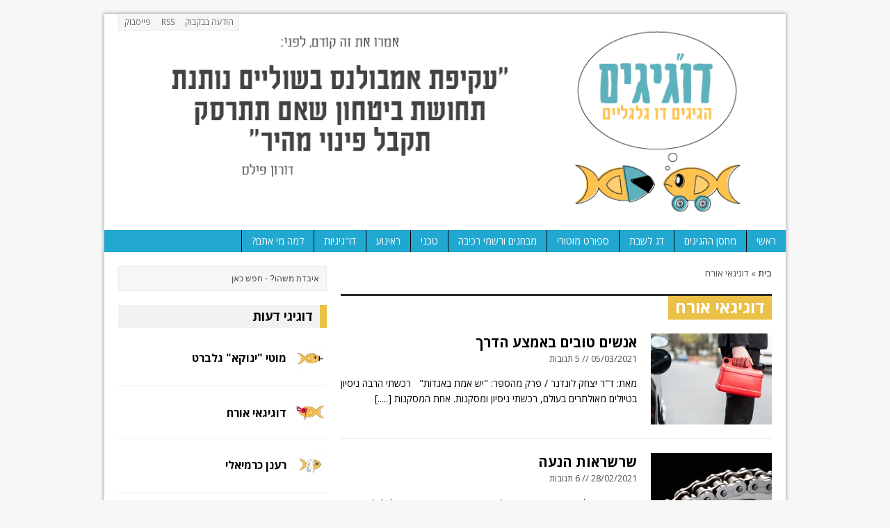

--- FILE ---
content_type: text/html; charset=UTF-8
request_url: https://www.doogigim.co.il/tags/%D7%93%D7%95%D7%92%D7%99%D7%92%D7%90%D7%99-%D7%90%D7%95%D7%A8%D7%97/
body_size: 14765
content:
<!DOCTYPE html>
<html class="no-js mh-one-sb" dir="rtl" lang="he-IL">
<head>
<meta charset="UTF-8">
<title>ארכיון דוגיגאי אורח - דו&quot;גיגים</title>
<meta name='robots' content='index, follow, max-image-preview:large, max-snippet:-1, max-video-preview:-1' />
<link rel="shortcut icon" href="https://www.doogigim.co.il/wp-content/uploads/2015/06/avif-13-e1435667437144.jpg">
<!--[if lt IE 9]>
<script src="https://www.doogigim.co.il/wp-content/themes/mh_magazine/js/css3-mediaqueries.js"></script>
<![endif]-->
<meta name="viewport" content="width=device-width, initial-scale=1.0">
<link rel="pingback" href="https://www.doogigim.co.il/xmlrpc.php"/>

	<!-- This site is optimized with the Yoast SEO plugin v22.2 - https://yoast.com/wordpress/plugins/seo/ -->
	<link rel="canonical" href="https://www.doogigim.co.il/tags/דוגיגאי-אורח/" />
	<link rel="next" href="https://www.doogigim.co.il/tags/%d7%93%d7%95%d7%92%d7%99%d7%92%d7%90%d7%99-%d7%90%d7%95%d7%a8%d7%97/page/2/" />
	<meta property="og:locale" content="he_IL" />
	<meta property="og:type" content="article" />
	<meta property="og:title" content="ארכיון דוגיגאי אורח - דו&quot;גיגים" />
	<meta property="og:url" content="https://www.doogigim.co.il/tags/דוגיגאי-אורח/" />
	<meta property="og:site_name" content="דו&quot;גיגים" />
	<meta name="twitter:card" content="summary_large_image" />
	<script type="application/ld+json" class="yoast-schema-graph">{"@context":"https://schema.org","@graph":[{"@type":"CollectionPage","@id":"https://www.doogigim.co.il/tags/%d7%93%d7%95%d7%92%d7%99%d7%92%d7%90%d7%99-%d7%90%d7%95%d7%a8%d7%97/","url":"https://www.doogigim.co.il/tags/%d7%93%d7%95%d7%92%d7%99%d7%92%d7%90%d7%99-%d7%90%d7%95%d7%a8%d7%97/","name":"ארכיון דוגיגאי אורח - דו&quot;גיגים","isPartOf":{"@id":"https://www.doogigim.co.il/#website"},"primaryImageOfPage":{"@id":"https://www.doogigim.co.il/tags/%d7%93%d7%95%d7%92%d7%99%d7%92%d7%90%d7%99-%d7%90%d7%95%d7%a8%d7%97/#primaryimage"},"image":{"@id":"https://www.doogigim.co.il/tags/%d7%93%d7%95%d7%92%d7%99%d7%92%d7%90%d7%99-%d7%90%d7%95%d7%a8%d7%97/#primaryimage"},"thumbnailUrl":"https://www.doogigim.co.il/wp-content/uploads/2021/03/petrol.jpg","breadcrumb":{"@id":"https://www.doogigim.co.il/tags/%d7%93%d7%95%d7%92%d7%99%d7%92%d7%90%d7%99-%d7%90%d7%95%d7%a8%d7%97/#breadcrumb"},"inLanguage":"he-IL"},{"@type":"ImageObject","inLanguage":"he-IL","@id":"https://www.doogigim.co.il/tags/%d7%93%d7%95%d7%92%d7%99%d7%92%d7%90%d7%99-%d7%90%d7%95%d7%a8%d7%97/#primaryimage","url":"https://www.doogigim.co.il/wp-content/uploads/2021/03/petrol.jpg","contentUrl":"https://www.doogigim.co.il/wp-content/uploads/2021/03/petrol.jpg","width":790,"height":520},{"@type":"BreadcrumbList","@id":"https://www.doogigim.co.il/tags/%d7%93%d7%95%d7%92%d7%99%d7%92%d7%90%d7%99-%d7%90%d7%95%d7%a8%d7%97/#breadcrumb","itemListElement":[{"@type":"ListItem","position":1,"name":"דף הבית","item":"https://www.doogigim.co.il/"},{"@type":"ListItem","position":2,"name":"דוגיגאי אורח"}]},{"@type":"WebSite","@id":"https://www.doogigim.co.il/#website","url":"https://www.doogigim.co.il/","name":"דו&quot;גיגים","description":"הגיגים דו גלגליים","potentialAction":[{"@type":"SearchAction","target":{"@type":"EntryPoint","urlTemplate":"https://www.doogigim.co.il/?s={search_term_string}"},"query-input":"required name=search_term_string"}],"inLanguage":"he-IL"}]}</script>
	<!-- / Yoast SEO plugin. -->


<link rel='dns-prefetch' href='//www.youtube.com' />
<link rel='dns-prefetch' href='//fonts.googleapis.com' />
<link rel="alternate" type="application/rss+xml" title="דו&quot;גיגים &laquo; פיד‏" href="https://www.doogigim.co.il/feed/" />
<link rel="alternate" type="application/rss+xml" title="דו&quot;גיגים &laquo; פיד תגובות‏" href="https://www.doogigim.co.il/comments/feed/" />
<link rel="alternate" type="application/rss+xml" title="דו&quot;גיגים &laquo; פיד מהתגית דוגיגאי אורח" href="https://www.doogigim.co.il/tags/%d7%93%d7%95%d7%92%d7%99%d7%92%d7%90%d7%99-%d7%90%d7%95%d7%a8%d7%97/feed/" />
<script type="text/javascript">
/* <![CDATA[ */
window._wpemojiSettings = {"baseUrl":"https:\/\/s.w.org\/images\/core\/emoji\/14.0.0\/72x72\/","ext":".png","svgUrl":"https:\/\/s.w.org\/images\/core\/emoji\/14.0.0\/svg\/","svgExt":".svg","source":{"concatemoji":"https:\/\/www.doogigim.co.il\/wp-includes\/js\/wp-emoji-release.min.js?ver=5405f074bf5cc3e0631a64e567288385"}};
/*! This file is auto-generated */
!function(i,n){var o,s,e;function c(e){try{var t={supportTests:e,timestamp:(new Date).valueOf()};sessionStorage.setItem(o,JSON.stringify(t))}catch(e){}}function p(e,t,n){e.clearRect(0,0,e.canvas.width,e.canvas.height),e.fillText(t,0,0);var t=new Uint32Array(e.getImageData(0,0,e.canvas.width,e.canvas.height).data),r=(e.clearRect(0,0,e.canvas.width,e.canvas.height),e.fillText(n,0,0),new Uint32Array(e.getImageData(0,0,e.canvas.width,e.canvas.height).data));return t.every(function(e,t){return e===r[t]})}function u(e,t,n){switch(t){case"flag":return n(e,"\ud83c\udff3\ufe0f\u200d\u26a7\ufe0f","\ud83c\udff3\ufe0f\u200b\u26a7\ufe0f")?!1:!n(e,"\ud83c\uddfa\ud83c\uddf3","\ud83c\uddfa\u200b\ud83c\uddf3")&&!n(e,"\ud83c\udff4\udb40\udc67\udb40\udc62\udb40\udc65\udb40\udc6e\udb40\udc67\udb40\udc7f","\ud83c\udff4\u200b\udb40\udc67\u200b\udb40\udc62\u200b\udb40\udc65\u200b\udb40\udc6e\u200b\udb40\udc67\u200b\udb40\udc7f");case"emoji":return!n(e,"\ud83e\udef1\ud83c\udffb\u200d\ud83e\udef2\ud83c\udfff","\ud83e\udef1\ud83c\udffb\u200b\ud83e\udef2\ud83c\udfff")}return!1}function f(e,t,n){var r="undefined"!=typeof WorkerGlobalScope&&self instanceof WorkerGlobalScope?new OffscreenCanvas(300,150):i.createElement("canvas"),a=r.getContext("2d",{willReadFrequently:!0}),o=(a.textBaseline="top",a.font="600 32px Arial",{});return e.forEach(function(e){o[e]=t(a,e,n)}),o}function t(e){var t=i.createElement("script");t.src=e,t.defer=!0,i.head.appendChild(t)}"undefined"!=typeof Promise&&(o="wpEmojiSettingsSupports",s=["flag","emoji"],n.supports={everything:!0,everythingExceptFlag:!0},e=new Promise(function(e){i.addEventListener("DOMContentLoaded",e,{once:!0})}),new Promise(function(t){var n=function(){try{var e=JSON.parse(sessionStorage.getItem(o));if("object"==typeof e&&"number"==typeof e.timestamp&&(new Date).valueOf()<e.timestamp+604800&&"object"==typeof e.supportTests)return e.supportTests}catch(e){}return null}();if(!n){if("undefined"!=typeof Worker&&"undefined"!=typeof OffscreenCanvas&&"undefined"!=typeof URL&&URL.createObjectURL&&"undefined"!=typeof Blob)try{var e="postMessage("+f.toString()+"("+[JSON.stringify(s),u.toString(),p.toString()].join(",")+"));",r=new Blob([e],{type:"text/javascript"}),a=new Worker(URL.createObjectURL(r),{name:"wpTestEmojiSupports"});return void(a.onmessage=function(e){c(n=e.data),a.terminate(),t(n)})}catch(e){}c(n=f(s,u,p))}t(n)}).then(function(e){for(var t in e)n.supports[t]=e[t],n.supports.everything=n.supports.everything&&n.supports[t],"flag"!==t&&(n.supports.everythingExceptFlag=n.supports.everythingExceptFlag&&n.supports[t]);n.supports.everythingExceptFlag=n.supports.everythingExceptFlag&&!n.supports.flag,n.DOMReady=!1,n.readyCallback=function(){n.DOMReady=!0}}).then(function(){return e}).then(function(){var e;n.supports.everything||(n.readyCallback(),(e=n.source||{}).concatemoji?t(e.concatemoji):e.wpemoji&&e.twemoji&&(t(e.twemoji),t(e.wpemoji)))}))}((window,document),window._wpemojiSettings);
/* ]]> */
</script>
<link rel='stylesheet' id='hugeit-lightbox-css-css' href='https://www.doogigim.co.il/wp-content/plugins/lightbox/css/frontend/lightbox.css?ver=5405f074bf5cc3e0631a64e567288385' type='text/css' media='all' />
<style id='wp-emoji-styles-inline-css' type='text/css'>

	img.wp-smiley, img.emoji {
		display: inline !important;
		border: none !important;
		box-shadow: none !important;
		height: 1em !important;
		width: 1em !important;
		margin: 0 0.07em !important;
		vertical-align: -0.1em !important;
		background: none !important;
		padding: 0 !important;
	}
</style>
<link rel='stylesheet' id='wp-block-library-rtl-css' href='https://www.doogigim.co.il/wp-includes/css/dist/block-library/style-rtl.min.css?ver=5405f074bf5cc3e0631a64e567288385' type='text/css' media='all' />
<link rel='stylesheet' id='wpda_youtube_gutenberg_css-css' href='https://www.doogigim.co.il/wp-content/plugins/youtube-video-player/admin/gutenberg/style.css?ver=5405f074bf5cc3e0631a64e567288385' type='text/css' media='all' />
<style id='classic-theme-styles-inline-css' type='text/css'>
/*! This file is auto-generated */
.wp-block-button__link{color:#fff;background-color:#32373c;border-radius:9999px;box-shadow:none;text-decoration:none;padding:calc(.667em + 2px) calc(1.333em + 2px);font-size:1.125em}.wp-block-file__button{background:#32373c;color:#fff;text-decoration:none}
</style>
<style id='global-styles-inline-css' type='text/css'>
body{--wp--preset--color--black: #000000;--wp--preset--color--cyan-bluish-gray: #abb8c3;--wp--preset--color--white: #ffffff;--wp--preset--color--pale-pink: #f78da7;--wp--preset--color--vivid-red: #cf2e2e;--wp--preset--color--luminous-vivid-orange: #ff6900;--wp--preset--color--luminous-vivid-amber: #fcb900;--wp--preset--color--light-green-cyan: #7bdcb5;--wp--preset--color--vivid-green-cyan: #00d084;--wp--preset--color--pale-cyan-blue: #8ed1fc;--wp--preset--color--vivid-cyan-blue: #0693e3;--wp--preset--color--vivid-purple: #9b51e0;--wp--preset--gradient--vivid-cyan-blue-to-vivid-purple: linear-gradient(135deg,rgba(6,147,227,1) 0%,rgb(155,81,224) 100%);--wp--preset--gradient--light-green-cyan-to-vivid-green-cyan: linear-gradient(135deg,rgb(122,220,180) 0%,rgb(0,208,130) 100%);--wp--preset--gradient--luminous-vivid-amber-to-luminous-vivid-orange: linear-gradient(135deg,rgba(252,185,0,1) 0%,rgba(255,105,0,1) 100%);--wp--preset--gradient--luminous-vivid-orange-to-vivid-red: linear-gradient(135deg,rgba(255,105,0,1) 0%,rgb(207,46,46) 100%);--wp--preset--gradient--very-light-gray-to-cyan-bluish-gray: linear-gradient(135deg,rgb(238,238,238) 0%,rgb(169,184,195) 100%);--wp--preset--gradient--cool-to-warm-spectrum: linear-gradient(135deg,rgb(74,234,220) 0%,rgb(151,120,209) 20%,rgb(207,42,186) 40%,rgb(238,44,130) 60%,rgb(251,105,98) 80%,rgb(254,248,76) 100%);--wp--preset--gradient--blush-light-purple: linear-gradient(135deg,rgb(255,206,236) 0%,rgb(152,150,240) 100%);--wp--preset--gradient--blush-bordeaux: linear-gradient(135deg,rgb(254,205,165) 0%,rgb(254,45,45) 50%,rgb(107,0,62) 100%);--wp--preset--gradient--luminous-dusk: linear-gradient(135deg,rgb(255,203,112) 0%,rgb(199,81,192) 50%,rgb(65,88,208) 100%);--wp--preset--gradient--pale-ocean: linear-gradient(135deg,rgb(255,245,203) 0%,rgb(182,227,212) 50%,rgb(51,167,181) 100%);--wp--preset--gradient--electric-grass: linear-gradient(135deg,rgb(202,248,128) 0%,rgb(113,206,126) 100%);--wp--preset--gradient--midnight: linear-gradient(135deg,rgb(2,3,129) 0%,rgb(40,116,252) 100%);--wp--preset--font-size--small: 13px;--wp--preset--font-size--medium: 20px;--wp--preset--font-size--large: 36px;--wp--preset--font-size--x-large: 42px;--wp--preset--spacing--20: 0.44rem;--wp--preset--spacing--30: 0.67rem;--wp--preset--spacing--40: 1rem;--wp--preset--spacing--50: 1.5rem;--wp--preset--spacing--60: 2.25rem;--wp--preset--spacing--70: 3.38rem;--wp--preset--spacing--80: 5.06rem;--wp--preset--shadow--natural: 6px 6px 9px rgba(0, 0, 0, 0.2);--wp--preset--shadow--deep: 12px 12px 50px rgba(0, 0, 0, 0.4);--wp--preset--shadow--sharp: 6px 6px 0px rgba(0, 0, 0, 0.2);--wp--preset--shadow--outlined: 6px 6px 0px -3px rgba(255, 255, 255, 1), 6px 6px rgba(0, 0, 0, 1);--wp--preset--shadow--crisp: 6px 6px 0px rgba(0, 0, 0, 1);}:where(.is-layout-flex){gap: 0.5em;}:where(.is-layout-grid){gap: 0.5em;}body .is-layout-flow > .alignleft{float: left;margin-inline-start: 0;margin-inline-end: 2em;}body .is-layout-flow > .alignright{float: right;margin-inline-start: 2em;margin-inline-end: 0;}body .is-layout-flow > .aligncenter{margin-left: auto !important;margin-right: auto !important;}body .is-layout-constrained > .alignleft{float: left;margin-inline-start: 0;margin-inline-end: 2em;}body .is-layout-constrained > .alignright{float: right;margin-inline-start: 2em;margin-inline-end: 0;}body .is-layout-constrained > .aligncenter{margin-left: auto !important;margin-right: auto !important;}body .is-layout-constrained > :where(:not(.alignleft):not(.alignright):not(.alignfull)){max-width: var(--wp--style--global--content-size);margin-left: auto !important;margin-right: auto !important;}body .is-layout-constrained > .alignwide{max-width: var(--wp--style--global--wide-size);}body .is-layout-flex{display: flex;}body .is-layout-flex{flex-wrap: wrap;align-items: center;}body .is-layout-flex > *{margin: 0;}body .is-layout-grid{display: grid;}body .is-layout-grid > *{margin: 0;}:where(.wp-block-columns.is-layout-flex){gap: 2em;}:where(.wp-block-columns.is-layout-grid){gap: 2em;}:where(.wp-block-post-template.is-layout-flex){gap: 1.25em;}:where(.wp-block-post-template.is-layout-grid){gap: 1.25em;}.has-black-color{color: var(--wp--preset--color--black) !important;}.has-cyan-bluish-gray-color{color: var(--wp--preset--color--cyan-bluish-gray) !important;}.has-white-color{color: var(--wp--preset--color--white) !important;}.has-pale-pink-color{color: var(--wp--preset--color--pale-pink) !important;}.has-vivid-red-color{color: var(--wp--preset--color--vivid-red) !important;}.has-luminous-vivid-orange-color{color: var(--wp--preset--color--luminous-vivid-orange) !important;}.has-luminous-vivid-amber-color{color: var(--wp--preset--color--luminous-vivid-amber) !important;}.has-light-green-cyan-color{color: var(--wp--preset--color--light-green-cyan) !important;}.has-vivid-green-cyan-color{color: var(--wp--preset--color--vivid-green-cyan) !important;}.has-pale-cyan-blue-color{color: var(--wp--preset--color--pale-cyan-blue) !important;}.has-vivid-cyan-blue-color{color: var(--wp--preset--color--vivid-cyan-blue) !important;}.has-vivid-purple-color{color: var(--wp--preset--color--vivid-purple) !important;}.has-black-background-color{background-color: var(--wp--preset--color--black) !important;}.has-cyan-bluish-gray-background-color{background-color: var(--wp--preset--color--cyan-bluish-gray) !important;}.has-white-background-color{background-color: var(--wp--preset--color--white) !important;}.has-pale-pink-background-color{background-color: var(--wp--preset--color--pale-pink) !important;}.has-vivid-red-background-color{background-color: var(--wp--preset--color--vivid-red) !important;}.has-luminous-vivid-orange-background-color{background-color: var(--wp--preset--color--luminous-vivid-orange) !important;}.has-luminous-vivid-amber-background-color{background-color: var(--wp--preset--color--luminous-vivid-amber) !important;}.has-light-green-cyan-background-color{background-color: var(--wp--preset--color--light-green-cyan) !important;}.has-vivid-green-cyan-background-color{background-color: var(--wp--preset--color--vivid-green-cyan) !important;}.has-pale-cyan-blue-background-color{background-color: var(--wp--preset--color--pale-cyan-blue) !important;}.has-vivid-cyan-blue-background-color{background-color: var(--wp--preset--color--vivid-cyan-blue) !important;}.has-vivid-purple-background-color{background-color: var(--wp--preset--color--vivid-purple) !important;}.has-black-border-color{border-color: var(--wp--preset--color--black) !important;}.has-cyan-bluish-gray-border-color{border-color: var(--wp--preset--color--cyan-bluish-gray) !important;}.has-white-border-color{border-color: var(--wp--preset--color--white) !important;}.has-pale-pink-border-color{border-color: var(--wp--preset--color--pale-pink) !important;}.has-vivid-red-border-color{border-color: var(--wp--preset--color--vivid-red) !important;}.has-luminous-vivid-orange-border-color{border-color: var(--wp--preset--color--luminous-vivid-orange) !important;}.has-luminous-vivid-amber-border-color{border-color: var(--wp--preset--color--luminous-vivid-amber) !important;}.has-light-green-cyan-border-color{border-color: var(--wp--preset--color--light-green-cyan) !important;}.has-vivid-green-cyan-border-color{border-color: var(--wp--preset--color--vivid-green-cyan) !important;}.has-pale-cyan-blue-border-color{border-color: var(--wp--preset--color--pale-cyan-blue) !important;}.has-vivid-cyan-blue-border-color{border-color: var(--wp--preset--color--vivid-cyan-blue) !important;}.has-vivid-purple-border-color{border-color: var(--wp--preset--color--vivid-purple) !important;}.has-vivid-cyan-blue-to-vivid-purple-gradient-background{background: var(--wp--preset--gradient--vivid-cyan-blue-to-vivid-purple) !important;}.has-light-green-cyan-to-vivid-green-cyan-gradient-background{background: var(--wp--preset--gradient--light-green-cyan-to-vivid-green-cyan) !important;}.has-luminous-vivid-amber-to-luminous-vivid-orange-gradient-background{background: var(--wp--preset--gradient--luminous-vivid-amber-to-luminous-vivid-orange) !important;}.has-luminous-vivid-orange-to-vivid-red-gradient-background{background: var(--wp--preset--gradient--luminous-vivid-orange-to-vivid-red) !important;}.has-very-light-gray-to-cyan-bluish-gray-gradient-background{background: var(--wp--preset--gradient--very-light-gray-to-cyan-bluish-gray) !important;}.has-cool-to-warm-spectrum-gradient-background{background: var(--wp--preset--gradient--cool-to-warm-spectrum) !important;}.has-blush-light-purple-gradient-background{background: var(--wp--preset--gradient--blush-light-purple) !important;}.has-blush-bordeaux-gradient-background{background: var(--wp--preset--gradient--blush-bordeaux) !important;}.has-luminous-dusk-gradient-background{background: var(--wp--preset--gradient--luminous-dusk) !important;}.has-pale-ocean-gradient-background{background: var(--wp--preset--gradient--pale-ocean) !important;}.has-electric-grass-gradient-background{background: var(--wp--preset--gradient--electric-grass) !important;}.has-midnight-gradient-background{background: var(--wp--preset--gradient--midnight) !important;}.has-small-font-size{font-size: var(--wp--preset--font-size--small) !important;}.has-medium-font-size{font-size: var(--wp--preset--font-size--medium) !important;}.has-large-font-size{font-size: var(--wp--preset--font-size--large) !important;}.has-x-large-font-size{font-size: var(--wp--preset--font-size--x-large) !important;}
.wp-block-navigation a:where(:not(.wp-element-button)){color: inherit;}
:where(.wp-block-post-template.is-layout-flex){gap: 1.25em;}:where(.wp-block-post-template.is-layout-grid){gap: 1.25em;}
:where(.wp-block-columns.is-layout-flex){gap: 2em;}:where(.wp-block-columns.is-layout-grid){gap: 2em;}
.wp-block-pullquote{font-size: 1.5em;line-height: 1.6;}
</style>
<link rel='stylesheet' id='mh-style-css' href='https://www.doogigim.co.il/wp-content/themes/mh_magazine/style.css?ver=2.4.1' type='text/css' media='all' />
<link rel='stylesheet' id='mh-google-fonts-css' href='//fonts.googleapis.com/css?family=Open+Sans:300,400,400italic,600,700' type='text/css' media='all' />
<link rel='stylesheet' id='dashicons-css' href='https://www.doogigim.co.il/wp-includes/css/dashicons.min.css?ver=5405f074bf5cc3e0631a64e567288385' type='text/css' media='all' />
<link rel='stylesheet' id='thickbox-css' href='https://www.doogigim.co.il/wp-includes/js/thickbox/thickbox.css?ver=5405f074bf5cc3e0631a64e567288385' type='text/css' media='all' />
<link rel='stylesheet' id='front_end_youtube_style-css' href='https://www.doogigim.co.il/wp-content/plugins/youtube-video-player/front_end/styles/baze_styles_youtube.css?ver=5405f074bf5cc3e0631a64e567288385' type='text/css' media='all' />
<link rel='stylesheet' id='really_simple_share_style-css' href='https://www.doogigim.co.il/wp-content/plugins/really-simple-facebook-twitter-share-buttons/style.css?ver=5405f074bf5cc3e0631a64e567288385' type='text/css' media='all' />
<script type="text/javascript" src="https://www.doogigim.co.il/wp-includes/js/jquery/jquery.min.js?ver=3.7.1" id="jquery-core-js"></script>
<script type="text/javascript" src="https://www.doogigim.co.il/wp-includes/js/jquery/jquery-migrate.min.js?ver=3.4.1" id="jquery-migrate-js"></script>
<script type="text/javascript" src="https://www.doogigim.co.il/wp-content/plugins/lightbox/js/frontend/froogaloop2.min.js?ver=5405f074bf5cc3e0631a64e567288385" id="hugeit-froogaloop-js-js"></script>
<script type="text/javascript" src="https://www.doogigim.co.il/wp-content/themes/mh_magazine/js/scripts.js?ver=5405f074bf5cc3e0631a64e567288385" id="scripts-js"></script>
<script type="text/javascript" src="https://www.doogigim.co.il/wp-content/plugins/youtube-video-player/front_end/scripts/youtube_embed_front_end.js?ver=5405f074bf5cc3e0631a64e567288385" id="youtube_front_end_api_js-js"></script>
<script type="text/javascript" src="https://www.youtube.com/iframe_api?ver=5405f074bf5cc3e0631a64e567288385" id="youtube_api_js-js"></script>
<link rel="https://api.w.org/" href="https://www.doogigim.co.il/wp-json/" /><link rel="alternate" type="application/json" href="https://www.doogigim.co.il/wp-json/wp/v2/tags/722" /><link rel="EditURI" type="application/rsd+xml" title="RSD" href="https://www.doogigim.co.il/xmlrpc.php?rsd" />
<link rel="stylesheet" href="https://www.doogigim.co.il/wp-content/themes/mh_magazine/rtl.css" type="text/css" media="screen" />
    <style type="text/css">
    	    	    	    		.main-nav, .header-nav .menu .menu-item:hover > .sub-menu, .main-nav .menu .menu-item:hover > .sub-menu, .slide-caption, .spotlight, .carousel-layout1, footer, .loop-layout2 .loop-wrap .meta,
    		.loop-layout3 .loop-wrap .meta, input[type=submit]:hover, #cancel-comment-reply-link:hover, .copyright, #infinite-handle span:hover { background: #21a8d1; }
    		.slicknav_menu, .slicknav_nav ul { border-color: #21a8d1; }
    		.copyright, .copyright a { color: #fff; }
    	    	    		.ticker-title, .header-nav .menu-item:hover, .main-nav li:hover, .footer-nav, .footer-nav ul li:hover > ul, .slicknav_menu, .slicknav_btn, .slicknav_nav .slicknav_item:hover,
    		.slicknav_nav a:hover, .slider-layout2 .flex-control-paging li a.flex-active, .sl-caption, .subheading, .pt-layout1 .page-title, .wt-layout2 .widget-title, .wt-layout2 .footer-widget-title,
    		.carousel-layout1 .caption, .page-numbers:hover, .current, .pagelink, a:hover .pagelink, input[type=submit], #cancel-comment-reply-link, .post-tags li:hover, .tagcloud a:hover, .sb-widget .tagcloud a:hover, .footer-widget .tagcloud a:hover, #infinite-handle span { background: #eac146; }
    		.slide-caption, .mh-mobile .slide-caption, [id*='carousel-'], .wt-layout1 .widget-title, .wt-layout1 .footer-widget-title, .wt-layout3 .widget-title, .wt-layout3 .footer-widget-title,
    		.ab-layout1 .author-box, .cat-desc, textarea:hover, input[type=text]:hover, input[type=email]:hover, input[type=tel]:hover, input[type=url]:hover, blockquote { border-color: #eac146; }
    		.dropcap, .carousel-layout2 .caption { color: #eac146; }
    	    	    	    	    	    		.meta, .meta a, .breadcrumb, .breadcrumb a { color: #515151; }
    	    	    	    		a:hover, .meta a:hover, .breadcrumb a:hover, .related-title:hover, #ticker a:hover .meta, .slide-title:hover, .sl-title:hover, .carousel-layout2 .carousel-item-title:hover { color: #000000; }
    	    	.uw-data {
    display: none;
}
.uw-text {
    vertical-align: middle;
    padding-top: 11px;
}
.entry_author_image a {
    pointer-events: none;
}
html,body {
    overflow-x: hidden;
}
	</style>
    </head>
<body class="rtl archive tag tag-722 wt-layout3 pt-layout1 ab-layout2 rp-disable loop-layout1">
<div class="mh-container">
<header class="header-wrap">
			<nav class="header-nav clearfix">
			<div class="menu-%d7%a2%d7%9c%d7%99%d7%95%d7%9f-container"><ul id="menu-%d7%a2%d7%9c%d7%99%d7%95%d7%9f" class="menu"><li id="menu-item-359" class="menu-item menu-item-type-post_type menu-item-object-page menu-item-359"><a title="שלח לנו הודעה וצור קשר" href="https://www.doogigim.co.il/%d7%94%d7%95%d7%93%d7%a2%d7%94-%d7%91%d7%91%d7%a7%d7%91%d7%95%d7%a7/">הודעה בבקבוק</a></li>
<li id="menu-item-98" class="menu-item menu-item-type-custom menu-item-object-custom menu-item-98"><a href="https://www.doogigim.co.il/?feed=rss2">RSS</a></li>
<li id="menu-item-88" class="menu-item menu-item-type-custom menu-item-object-custom menu-item-88"><a title="לדף הפייסבוק שלנו" href="https://www.facebook.com/doogigim">פייסבוק</a></li>
</ul></div>		</nav>
		<a href="https://www.doogigim.co.il/" title="דו&quot;גיגים" rel="home">
<div class="logo-wrap" role="banner">
<img src="https://www.doogigim.co.il/wp-content/uploads/2020/07/cropped-Du_header_12.png" height="297" width="981" alt="דו&quot;גיגים" />
</div>
</a>
	<nav class="main-nav clearfix">
		<div class="menu-%d7%aa%d7%a4%d7%a8%d7%99%d7%98-%d7%a8%d7%90%d7%a9%d7%99-container"><ul id="menu-%d7%aa%d7%a4%d7%a8%d7%99%d7%98-%d7%a8%d7%90%d7%a9%d7%99" class="menu"><li id="menu-item-208" class="menu-item menu-item-type-post_type menu-item-object-page menu-item-home menu-item-208"><a title="לדף הראשי של האתר" href="https://www.doogigim.co.il/">ראשי</a></li>
<li id="menu-item-89" class="menu-item menu-item-type-taxonomy menu-item-object-category menu-item-89"><a title="לדף ארכיון ההגיגים" href="https://www.doogigim.co.il/category/hogim/">מחסן ההגיגים</a></li>
<li id="menu-item-2843" class="menu-item menu-item-type-taxonomy menu-item-object-category menu-item-2843"><a href="https://www.doogigim.co.il/category/shabes/">דג לשבת</a></li>
<li id="menu-item-5111" class="menu-item menu-item-type-taxonomy menu-item-object-category menu-item-5111"><a href="https://www.doogigim.co.il/category/sport/">ספורט מוטורי</a></li>
<li id="menu-item-5110" class="menu-item menu-item-type-taxonomy menu-item-object-category menu-item-5110"><a href="https://www.doogigim.co.il/category/tests/">מבחנים ורשמי רכיבה</a></li>
<li id="menu-item-5109" class="menu-item menu-item-type-taxonomy menu-item-object-category menu-item-5109"><a href="https://www.doogigim.co.il/category/technical/">טכני</a></li>
<li id="menu-item-462" class="menu-item menu-item-type-taxonomy menu-item-object-category menu-item-462"><a href="https://www.doogigim.co.il/category/video/">ראינוע</a></li>
<li id="menu-item-2079" class="menu-item menu-item-type-taxonomy menu-item-object-category menu-item-2079"><a href="https://www.doogigim.co.il/category/doogigiot/">דו&quot;גיגיות</a></li>
<li id="menu-item-15" class="menu-item menu-item-type-post_type menu-item-object-page menu-item-15"><a title="אודות האתר" href="https://www.doogigim.co.il/%d7%90%d7%95%d7%93%d7%95%d7%aa/">למה מי אתם?</a></li>
</ul></div>	</nav>
	</header>
<div class="mh-wrapper clearfix">
	<div class="mh-main">
		<div id="mh-loop" class="mh-content left"><nav class="breadcrumb"><span itemscope itemtype="http://data-vocabulary.org/Breadcrumb"><a href="https://www.doogigim.co.il" itemprop="url"><span itemprop="title">בית</span></a></span> <span class="bc-delimiter">&raquo;</span> דוגיגאי אורח</nav>
<div class="page-title-top"></div>
<h1 class="page-title">דוגיגאי אורח</h1>
<article class="loop-wrap clearfix post-23463 post type-post status-publish format-standard has-post-thumbnail hentry category-hogim tag-1132 tag-722 tag-1078">
	<div class="loop-thumb">
		<a href="https://www.doogigim.co.il/%d7%90%d7%a0%d7%a9%d7%99%d7%9d-%d7%98%d7%95%d7%91%d7%99%d7%9d-%d7%91%d7%90%d7%9e%d7%a6%d7%a2-%d7%94%d7%93%d7%a8%d7%9a/">
			<img width="174" height="131" src="https://www.doogigim.co.il/wp-content/uploads/2021/03/petrol-174x131.jpg" class="attachment-loop size-loop wp-post-image" alt="" decoding="async" srcset="https://www.doogigim.co.il/wp-content/uploads/2021/03/petrol-174x131.jpg 174w, https://www.doogigim.co.il/wp-content/uploads/2021/03/petrol-300x225.jpg 300w, https://www.doogigim.co.il/wp-content/uploads/2021/03/petrol-70x53.jpg 70w" sizes="(max-width: 174px) 100vw, 174px" />		</a>
	</div>
	<header class="loop-header">
		<h3 class="loop-title">
			<a href="https://www.doogigim.co.il/%d7%90%d7%a0%d7%a9%d7%99%d7%9d-%d7%98%d7%95%d7%91%d7%99%d7%9d-%d7%91%d7%90%d7%9e%d7%a6%d7%a2-%d7%94%d7%93%d7%a8%d7%9a/" rel="bookmark">
				אנשים טובים באמצע הדרך			</a>
		</h3>
		<p class="meta">05/03/2021 // 5 תגובות</p>
	</header>
	<div class="mh-excerpt">מאת: ד&quot;ר יצחק לונדנר / פרק מהספר: &quot;יש אמת באגדות&quot; &nbsp; רכשתי הרבה ניסיון בטיולים מאולתרים בעולם, רכשתי ניסיון ומסקנות. אחת המסקנות <a href="https://www.doogigim.co.il/%d7%90%d7%a0%d7%a9%d7%99%d7%9d-%d7%98%d7%95%d7%91%d7%99%d7%9d-%d7%91%d7%90%d7%9e%d7%a6%d7%a2-%d7%94%d7%93%d7%a8%d7%9a/" title="אנשים טובים באמצע הדרך">[.....]</a></div>
</article><article class="loop-wrap clearfix post-23431 post type-post status-publish format-standard has-post-thumbnail hentry category-technical tag-722 tag-1051 tag-1050">
	<div class="loop-thumb">
		<a href="https://www.doogigim.co.il/%d7%a9%d7%a8%d7%a9%d7%a8%d7%90%d7%95%d7%aa-%d7%94%d7%a0%d7%a2%d7%94/">
			<img width="174" height="131" src="https://www.doogigim.co.il/wp-content/uploads/2021/02/nailed-chain-174x131.jpg" class="attachment-loop size-loop wp-post-image" alt="" decoding="async" srcset="https://www.doogigim.co.il/wp-content/uploads/2021/02/nailed-chain-174x131.jpg 174w, https://www.doogigim.co.il/wp-content/uploads/2021/02/nailed-chain-300x225.jpg 300w, https://www.doogigim.co.il/wp-content/uploads/2021/02/nailed-chain-70x53.jpg 70w" sizes="(max-width: 174px) 100vw, 174px" />		</a>
	</div>
	<header class="loop-header">
		<h3 class="loop-title">
			<a href="https://www.doogigim.co.il/%d7%a9%d7%a8%d7%a9%d7%a8%d7%90%d7%95%d7%aa-%d7%94%d7%a0%d7%a2%d7%94/" rel="bookmark">
				שרשראות הנעה			</a>
		</h3>
		<p class="meta">28/02/2021 // 6 תגובות</p>
	</header>
	<div class="mh-excerpt">מאת: שחר צלניקר. אתר: מוטופריק / פייסבוק: מוטופריק מומחה לגלגלי שטח תוכן העניינים: הקדמה, או למה שרשרת? מהו DRIVE SHAFT? יתרונות וחסרונות של כל <a href="https://www.doogigim.co.il/%d7%a9%d7%a8%d7%a9%d7%a8%d7%90%d7%95%d7%aa-%d7%94%d7%a0%d7%a2%d7%94/" title="שרשראות הנעה">[.....]</a></div>
</article><article class="loop-wrap clearfix post-23400 post type-post status-publish format-standard has-post-thumbnail hentry category-hogim tag-722 tag-1138 tag-51 tag-1137">
	<div class="loop-thumb">
		<a href="https://www.doogigim.co.il/%d7%a4%d7%a8%d7%a0%d7%a6%d7%a1%d7%a7%d7%94-%d7%9e%d7%90%d7%aa-%d7%93%d7%9f-%d7%98%d7%9c/">
			<img width="174" height="131" src="https://www.doogigim.co.il/wp-content/uploads/2021/02/FRAN-174x131.jpg" class="attachment-loop size-loop wp-post-image" alt="" decoding="async" loading="lazy" srcset="https://www.doogigim.co.il/wp-content/uploads/2021/02/FRAN-174x131.jpg 174w, https://www.doogigim.co.il/wp-content/uploads/2021/02/FRAN-300x225.jpg 300w, https://www.doogigim.co.il/wp-content/uploads/2021/02/FRAN-70x53.jpg 70w" sizes="(max-width: 174px) 100vw, 174px" />		</a>
	</div>
	<header class="loop-header">
		<h3 class="loop-title">
			<a href="https://www.doogigim.co.il/%d7%a4%d7%a8%d7%a0%d7%a6%d7%a1%d7%a7%d7%94-%d7%9e%d7%90%d7%aa-%d7%93%d7%9f-%d7%98%d7%9c/" rel="bookmark">
				פרנצ'סקה. מאת: דן טל			</a>
		</h3>
		<p class="meta">22/02/2021 // 7 תגובות</p>
	</header>
	<div class="mh-excerpt">עשור למותו של טל שביט *   *   * בשנת 86', כחייל בן 21, קניתי קאוואסאקי, Z1000 Z1R , שחור. היה לו סט רגליות הזזה לאחור, אגזוז 4 ל-1 של קרקר, קליפאונים <a href="https://www.doogigim.co.il/%d7%a4%d7%a8%d7%a0%d7%a6%d7%a1%d7%a7%d7%94-%d7%9e%d7%90%d7%aa-%d7%93%d7%9f-%d7%98%d7%9c/" title="פרנצ&#039;סקה. מאת: דן טל">[.....]</a></div>
</article><article class="loop-wrap clearfix post-23365 post type-post status-publish format-standard has-post-thumbnail hentry category-hogim tag-1132 tag-722 tag-1134 tag-1088">
	<div class="loop-thumb">
		<a href="https://www.doogigim.co.il/%d7%94%d7%90%d7%9d-%d7%90%d7%9c%d7%95%d7%94%d7%99%d7%9d-%d7%94%d7%aa%d7%92%d7%9c%d7%94-%d7%9c%d7%99-%d7%91%d7%99%d7%95%d7%92%d7%95%d7%a1%d7%9c%d7%91%d7%99%d7%94/">
			<img width="174" height="131" src="https://www.doogigim.co.il/wp-content/uploads/2021/02/phil-aynsley-photography-1-174x131.jpg" class="attachment-loop size-loop wp-post-image" alt="" decoding="async" loading="lazy" srcset="https://www.doogigim.co.il/wp-content/uploads/2021/02/phil-aynsley-photography-1-174x131.jpg 174w, https://www.doogigim.co.il/wp-content/uploads/2021/02/phil-aynsley-photography-1-300x225.jpg 300w, https://www.doogigim.co.il/wp-content/uploads/2021/02/phil-aynsley-photography-1-768x573.jpg 768w, https://www.doogigim.co.il/wp-content/uploads/2021/02/phil-aynsley-photography-1-70x53.jpg 70w, https://www.doogigim.co.il/wp-content/uploads/2021/02/phil-aynsley-photography-1.jpg 896w" sizes="(max-width: 174px) 100vw, 174px" />		</a>
	</div>
	<header class="loop-header">
		<h3 class="loop-title">
			<a href="https://www.doogigim.co.il/%d7%94%d7%90%d7%9d-%d7%90%d7%9c%d7%95%d7%94%d7%99%d7%9d-%d7%94%d7%aa%d7%92%d7%9c%d7%94-%d7%9c%d7%99-%d7%91%d7%99%d7%95%d7%92%d7%95%d7%a1%d7%9c%d7%91%d7%99%d7%94/" rel="bookmark">
				האם אלוהים התגלה לי ביוגוסלביה?			</a>
		</h3>
		<p class="meta">12/02/2021 // 10 תגובות</p>
	</header>
	<div class="mh-excerpt">מאת: ד&quot;ר יצחק לונדנר / פרק מהספר: &quot;יש אמת באגדות&quot; פתיח פילוסופי: אַגְנוֹסְטִיוּת היא השקפה פילוסופית לפיה אין להניח או להסיק דבר <a href="https://www.doogigim.co.il/%d7%94%d7%90%d7%9d-%d7%90%d7%9c%d7%95%d7%94%d7%99%d7%9d-%d7%94%d7%aa%d7%92%d7%9c%d7%94-%d7%9c%d7%99-%d7%91%d7%99%d7%95%d7%92%d7%95%d7%a1%d7%9c%d7%91%d7%99%d7%94/" title="האם אלוהים התגלה לי ביוגוסלביה?">[.....]</a></div>
</article><article class="loop-wrap clearfix post-23351 post type-post status-publish format-standard has-post-thumbnail hentry category-hogim tag-moto-guzzi-irone-250 tag-1132 tag-722 tag-33">
	<div class="loop-thumb">
		<a href="https://www.doogigim.co.il/%d7%a8%d7%95%d7%a4%d7%90-%d7%a2%d7%9d-%d7%9e%d7%95%d7%98%d7%95-%d7%92%d7%95%d7%96%d7%99/">
			<img width="174" height="131" src="https://www.doogigim.co.il/wp-content/uploads/2021/02/MGUZI-4-174x131.jpg" class="attachment-loop size-loop wp-post-image" alt="" decoding="async" loading="lazy" srcset="https://www.doogigim.co.il/wp-content/uploads/2021/02/MGUZI-4-174x131.jpg 174w, https://www.doogigim.co.il/wp-content/uploads/2021/02/MGUZI-4-300x225.jpg 300w, https://www.doogigim.co.il/wp-content/uploads/2021/02/MGUZI-4-70x53.jpg 70w" sizes="(max-width: 174px) 100vw, 174px" />		</a>
	</div>
	<header class="loop-header">
		<h3 class="loop-title">
			<a href="https://www.doogigim.co.il/%d7%a8%d7%95%d7%a4%d7%90-%d7%a2%d7%9d-%d7%9e%d7%95%d7%98%d7%95-%d7%92%d7%95%d7%96%d7%99/" rel="bookmark">
				רופא עם מוטו גוזי			</a>
		</h3>
		<p class="meta">07/02/2021 // 7 תגובות</p>
	</header>
	<div class="mh-excerpt">מאת&quot; ד&quot;ר יצחק לונדנר הקדמה: תמצית הספר מדובר ברופא שמסרב עדיין לצאת לפנסיה&#8230; הוא אסף במשך שנותיו סיפורים מיוחדים רבים. מתוך <a href="https://www.doogigim.co.il/%d7%a8%d7%95%d7%a4%d7%90-%d7%a2%d7%9d-%d7%9e%d7%95%d7%98%d7%95-%d7%92%d7%95%d7%96%d7%99/" title="רופא עם מוטו גוזי">[.....]</a></div>
</article><article class="loop-wrap clearfix post-23245 post type-post status-publish format-standard has-post-thumbnail hentry category-hogim tag-722 tag-1120 tag-1121">
	<div class="loop-thumb">
		<a href="https://www.doogigim.co.il/%d7%97%d7%a8%d7%95%d7%96%d7%99-%d7%a0%d7%95%d7%a0%d7%a1%d7%a0%d7%a1-%d7%a2%d7%9c-%d7%a7%d7%99%d7%a7%d7%a1%d7%98%d7%90%d7%a8%d7%98/">
			<img width="174" height="131" src="https://www.doogigim.co.il/wp-content/uploads/2021/01/KICK-174x131.jpg" class="attachment-loop size-loop wp-post-image" alt="" decoding="async" loading="lazy" srcset="https://www.doogigim.co.il/wp-content/uploads/2021/01/KICK-174x131.jpg 174w, https://www.doogigim.co.il/wp-content/uploads/2021/01/KICK-300x225.jpg 300w, https://www.doogigim.co.il/wp-content/uploads/2021/01/KICK-70x53.jpg 70w" sizes="(max-width: 174px) 100vw, 174px" />		</a>
	</div>
	<header class="loop-header">
		<h3 class="loop-title">
			<a href="https://www.doogigim.co.il/%d7%97%d7%a8%d7%95%d7%96%d7%99-%d7%a0%d7%95%d7%a0%d7%a1%d7%a0%d7%a1-%d7%a2%d7%9c-%d7%a7%d7%99%d7%a7%d7%a1%d7%98%d7%90%d7%a8%d7%98/" rel="bookmark">
				חרוזי נונסנס על קיקסטארט			</a>
		</h3>
		<p class="meta">20/01/2021 // 12 תגובות</p>
	</header>
	<div class="mh-excerpt">מאת: משורר אלמוני הימים ימי התום, ריטה בדיוק הוציאה אלבום, שנת 1991 הפציעה, והסוזוקי רק בסיועו של קיקסטארט מניע, אני וחברתי במריבת אוהבים <a href="https://www.doogigim.co.il/%d7%97%d7%a8%d7%95%d7%96%d7%99-%d7%a0%d7%95%d7%a0%d7%a1%d7%a0%d7%a1-%d7%a2%d7%9c-%d7%a7%d7%99%d7%a7%d7%a1%d7%98%d7%90%d7%a8%d7%98/" title="חרוזי נונסנס על קיקסטארט">[.....]</a></div>
</article><article class="loop-wrap clearfix post-23150 post type-post status-publish format-standard has-post-thumbnail hentry category-hogim tag-342 tag-722 tag-1112 tag-1111">
	<div class="loop-thumb">
		<a href="https://www.doogigim.co.il/%d7%a4%d7%a0%d7%99%d7%94-%d7%a9%d7%9c-%d7%93%d7%95%d7%a8-%d7%94%d7%9e%d7%93%d7%91%d7%a8/">
			<img width="174" height="131" src="https://www.doogigim.co.il/wp-content/uploads/2020/12/1-2-174x131.jpg" class="attachment-loop size-loop wp-post-image" alt="" decoding="async" loading="lazy" srcset="https://www.doogigim.co.il/wp-content/uploads/2020/12/1-2-174x131.jpg 174w, https://www.doogigim.co.il/wp-content/uploads/2020/12/1-2-300x225.jpg 300w, https://www.doogigim.co.il/wp-content/uploads/2020/12/1-2-768x576.jpg 768w, https://www.doogigim.co.il/wp-content/uploads/2020/12/1-2-70x53.jpg 70w, https://www.doogigim.co.il/wp-content/uploads/2020/12/1-2.jpg 960w" sizes="(max-width: 174px) 100vw, 174px" />		</a>
	</div>
	<header class="loop-header">
		<h3 class="loop-title">
			<a href="https://www.doogigim.co.il/%d7%a4%d7%a0%d7%99%d7%94-%d7%a9%d7%9c-%d7%93%d7%95%d7%a8-%d7%94%d7%9e%d7%93%d7%91%d7%a8/" rel="bookmark">
				פניה של דור המדבר לדור האנדורו			</a>
		</h3>
		<p class="meta">21/12/2020 // 2 תגובות</p>
	</header>
	<div class="mh-excerpt">מאת: גיא רדר / תמונה: מרק אגרונוב פניה של דור המדבר, או זה שזוכר איך נראה מדבר, לדור האנדורו, אנשי רכבי ה-SBS, וכל משתמשי השטח. (בעקבות פוסט של <a href="https://www.doogigim.co.il/%d7%a4%d7%a0%d7%99%d7%94-%d7%a9%d7%9c-%d7%93%d7%95%d7%a8-%d7%94%d7%9e%d7%93%d7%91%d7%a8/" title="פניה של דור המדבר לדור האנדורו">[.....]</a></div>
</article><article class="loop-wrap clearfix post-23136 post type-post status-publish format-standard has-post-thumbnail hentry category-hogim tag-1110 tag-722 tag-1109">
	<div class="loop-thumb">
		<a href="https://www.doogigim.co.il/%d7%94%d7%90%d7%95%d7%a4%d7%a0%d7%95%d7%a2-%d7%a9%d7%9c-%d7%90%d7%91%d7%90/">
			<img width="174" height="131" src="https://www.doogigim.co.il/wp-content/uploads/2020/12/image0-174x131.jpeg" class="attachment-loop size-loop wp-post-image" alt="" decoding="async" loading="lazy" srcset="https://www.doogigim.co.il/wp-content/uploads/2020/12/image0-174x131.jpeg 174w, https://www.doogigim.co.il/wp-content/uploads/2020/12/image0-300x225.jpeg 300w, https://www.doogigim.co.il/wp-content/uploads/2020/12/image0-70x53.jpeg 70w" sizes="(max-width: 174px) 100vw, 174px" />		</a>
	</div>
	<header class="loop-header">
		<h3 class="loop-title">
			<a href="https://www.doogigim.co.il/%d7%94%d7%90%d7%95%d7%a4%d7%a0%d7%95%d7%a2-%d7%a9%d7%9c-%d7%90%d7%91%d7%90/" rel="bookmark">
				האופנוע של אבא (אפרים קישון)			</a>
		</h3>
		<p class="meta">17/12/2020 // 12 תגובות</p>
	</header>
	<div class="mh-excerpt">בערוץ 8 (הוט) מוקרנת בזמנים אלו הסידרה המצויינת &quot;קישון, שמו הולך לפניו&quot;, על חיי הסטיריקן האגדי אפרים קישון. כשצפיתי בה נזכרתי שבנעוריו <a href="https://www.doogigim.co.il/%d7%94%d7%90%d7%95%d7%a4%d7%a0%d7%95%d7%a2-%d7%a9%d7%9c-%d7%90%d7%91%d7%90/" title="האופנוע של אבא (אפרים קישון)">[.....]</a></div>
</article><article class="loop-wrap clearfix post-23038 post type-post status-publish format-standard has-post-thumbnail hentry category-hogim tag-1070 tag-1097 tag-722 tag-1099 tag-1098">
	<div class="loop-thumb">
		<a href="https://www.doogigim.co.il/%d7%9e%d7%99%d7%a9%d7%99%d7%92%d7%9f-%d7%a2%d7%95%d7%a0%d7%94-%d7%a7%d7%a6%d7%a8%d7%94-%d7%90%d7%91%d7%9c-%d7%99%d7%95%d7%a4%d7%99-%d7%a9%d7%9c-%d7%a9%d7%9c%d7%9b%d7%aa/">
			<img width="174" height="131" src="https://www.doogigim.co.il/wp-content/uploads/2020/10/PH-174x131.jpg" class="attachment-loop size-loop wp-post-image" alt="" decoding="async" loading="lazy" srcset="https://www.doogigim.co.il/wp-content/uploads/2020/10/PH-174x131.jpg 174w, https://www.doogigim.co.il/wp-content/uploads/2020/10/PH-300x225.jpg 300w, https://www.doogigim.co.il/wp-content/uploads/2020/10/PH-70x53.jpg 70w" sizes="(max-width: 174px) 100vw, 174px" />		</a>
	</div>
	<header class="loop-header">
		<h3 class="loop-title">
			<a href="https://www.doogigim.co.il/%d7%9e%d7%99%d7%a9%d7%99%d7%92%d7%9f-%d7%a2%d7%95%d7%a0%d7%94-%d7%a7%d7%a6%d7%a8%d7%94-%d7%90%d7%91%d7%9c-%d7%99%d7%95%d7%a4%d7%99-%d7%a9%d7%9c-%d7%a9%d7%9c%d7%9b%d7%aa/" rel="bookmark">
				מישיגן. עונה קצרה אבל יופי של שלכת.			</a>
		</h3>
		<p class="meta">26/10/2020 // תגובה אחת</p>
	</header>
	<div class="mh-excerpt">מאת: ארז תורג'מן &nbsp; באפריל, הכל עדיין אפור. העצים ללא עלווה, הדשא עדיין נראה קפוא והילדים עדיין לובשים מעילים. לא זמן טוב להוציא את <a href="https://www.doogigim.co.il/%d7%9e%d7%99%d7%a9%d7%99%d7%92%d7%9f-%d7%a2%d7%95%d7%a0%d7%94-%d7%a7%d7%a6%d7%a8%d7%94-%d7%90%d7%91%d7%9c-%d7%99%d7%95%d7%a4%d7%99-%d7%a9%d7%9c-%d7%a9%d7%9c%d7%9b%d7%aa/" title="מישיגן. עונה קצרה אבל יופי של שלכת.">[.....]</a></div>
</article><article class="loop-wrap clearfix post-23022 post type-post status-publish format-standard has-post-thumbnail hentry category-technical tag-722 tag-1096 tag--mt-10 tag-1095 tag--exup">
	<div class="loop-thumb">
		<a href="https://www.doogigim.co.il/%d7%a4%d7%aa%d7%a8%d7%95%d7%9f-%d7%91%d7%a2%d7%99%d7%99%d7%aa-%d7%9e%d7%97%d7%a9%d7%91-%d7%90%d7%97%d7%a8%d7%99-%d7%94%d7%aa%d7%a7%d7%a0%d7%aa-%d7%a1%d7%a2%d7%a4%d7%aa-%d7%99%d7%95%d7%a9%d7%99%d7%9e/">
			<img width="174" height="131" src="https://www.doogigim.co.il/wp-content/uploads/2020/10/7-1-174x131.jpg" class="attachment-loop size-loop wp-post-image" alt="" decoding="async" loading="lazy" srcset="https://www.doogigim.co.il/wp-content/uploads/2020/10/7-1-174x131.jpg 174w, https://www.doogigim.co.il/wp-content/uploads/2020/10/7-1-300x225.jpg 300w, https://www.doogigim.co.il/wp-content/uploads/2020/10/7-1-768x575.jpg 768w, https://www.doogigim.co.il/wp-content/uploads/2020/10/7-1-70x53.jpg 70w, https://www.doogigim.co.il/wp-content/uploads/2020/10/7-1.jpg 957w" sizes="(max-width: 174px) 100vw, 174px" />		</a>
	</div>
	<header class="loop-header">
		<h3 class="loop-title">
			<a href="https://www.doogigim.co.il/%d7%a4%d7%aa%d7%a8%d7%95%d7%9f-%d7%91%d7%a2%d7%99%d7%99%d7%aa-%d7%9e%d7%97%d7%a9%d7%91-%d7%90%d7%97%d7%a8%d7%99-%d7%94%d7%aa%d7%a7%d7%a0%d7%aa-%d7%a1%d7%a2%d7%a4%d7%aa-%d7%99%d7%95%d7%a9%d7%99%d7%9e/" rel="bookmark">
				פתרון בעיית מחשב אחרי התקנת סעפת יושימורה, YAMAHA MT-10			</a>
		</h3>
		<p class="meta">22/10/2020 // 12 תגובות</p>
	</header>
	<div class="mh-excerpt">מאת: שלום ויירניק ימי הקורונה העליזים החלו כאשר ברשותי אין אופנוע. לא מצב נורא כל כך בהתחשב בעובדה שהיינו בסגר, שעוד חצי שנה יקרא הסגר <a href="https://www.doogigim.co.il/%d7%a4%d7%aa%d7%a8%d7%95%d7%9f-%d7%91%d7%a2%d7%99%d7%99%d7%aa-%d7%9e%d7%97%d7%a9%d7%91-%d7%90%d7%97%d7%a8%d7%99-%d7%94%d7%aa%d7%a7%d7%a0%d7%aa-%d7%a1%d7%a2%d7%a4%d7%aa-%d7%99%d7%95%d7%a9%d7%99%d7%9e/" title="פתרון בעיית מחשב אחרי התקנת סעפת יושימורה, YAMAHA MT-10">[.....]</a></div>
</article><div class="loop-pagination clearfix"><span aria-current="page" class="page-numbers current">1</span>
<a class="page-numbers" href="https://www.doogigim.co.il/tags/%D7%93%D7%95%D7%92%D7%99%D7%92%D7%90%D7%99-%D7%90%D7%95%D7%A8%D7%97/page/2/">2</a>
<a class="page-numbers" href="https://www.doogigim.co.il/tags/%D7%93%D7%95%D7%92%D7%99%D7%92%D7%90%D7%99-%D7%90%D7%95%D7%A8%D7%97/page/3/">3</a>
<span class="page-numbers dots">&hellip;</span>
<a class="page-numbers" href="https://www.doogigim.co.il/tags/%D7%93%D7%95%D7%92%D7%99%D7%92%D7%90%D7%99-%D7%90%D7%95%D7%A8%D7%97/page/15/">15</a>
<a class="next page-numbers" href="https://www.doogigim.co.il/tags/%D7%93%D7%95%D7%92%D7%99%D7%92%D7%90%D7%99-%D7%90%D7%95%D7%A8%D7%97/page/2/">&raquo;</a></div>		</div>
			<aside class="mh-sidebar sb-right">
		<div class="sb-widget"><form role="search" method="get" id="searchform" action="https://www.doogigim.co.il/">
    <fieldset>
		<input type="text" value="איבדת משהו? - חפש כאן" onfocus="if (this.value == 'איבדת משהו? - חפש כאן') this.value = ''" name="s" id="s" />
		<input type="submit" id="searchsubmit" value="" />
    </fieldset>
</form></div><div class="sb-widget"><h4 class="widget-title">דוגיגי דעות</h4>        <ul class="user-widget row clearfix">			<li class="uw-wrap clearfix">
									<div class="uw-avatar"><a href="https://www.doogigim.co.il/author/moti-yanooka/" title="Articles by מוטי "ינוקא" גלברט"><img src="https://www.doogigim.co.il/wp-content/authors/yanooka-24.jpg" class="avatar photo" alt="מוטי "ינוקא" גלברט" width="48" height="48" /></a></div>
								<div class="uw-text">
					<a href="https://www.doogigim.co.il/author/moti-yanooka/" title="Articles by מוטי "ינוקא" גלברט" class="author-name">מוטי "ינוקא" גלברט</a>
					<p class="uw-data">פרסם 321 כתבות</p>
				</div>
			</li>			<li class="uw-wrap clearfix">
									<div class="uw-avatar"><a href="https://www.doogigim.co.il/author/oreacho/" title="Articles by דוגיגאי אורח"><img src="https://www.doogigim.co.il/wp-content/authors/oreach-16.jpg" class="avatar photo" alt="דוגיגאי אורח" width="48" height="48" /></a></div>
								<div class="uw-text">
					<a href="https://www.doogigim.co.il/author/oreacho/" title="Articles by דוגיגאי אורח" class="author-name">דוגיגאי אורח</a>
					<p class="uw-data">פרסם 154 כתבות</p>
				</div>
			</li>			<li class="uw-wrap clearfix">
									<div class="uw-avatar"><a href="https://www.doogigim.co.il/author/raanan-carmieli/" title="Articles by רענן כרמיאלי"><img src="https://www.doogigim.co.il/wp-content/authors/raanan-23.jpg" class="avatar photo" alt="רענן כרמיאלי" width="48" height="48" /></a></div>
								<div class="uw-text">
					<a href="https://www.doogigim.co.il/author/raanan-carmieli/" title="Articles by רענן כרמיאלי" class="author-name">רענן כרמיאלי</a>
					<p class="uw-data">פרסם 122 כתבות</p>
				</div>
			</li>			<li class="uw-wrap clearfix">
									<div class="uw-avatar"><a href="https://www.doogigim.co.il/author/tammyg/" title="Articles by תמי גורלי"><img src="https://www.doogigim.co.il/wp-content/authors/tammy-26.jpg" class="avatar photo" alt="תמי גורלי" width="48" height="48" /></a></div>
								<div class="uw-text">
					<a href="https://www.doogigim.co.il/author/tammyg/" title="Articles by תמי גורלי" class="author-name">תמי גורלי</a>
					<p class="uw-data">פרסם 106 כתבות</p>
				</div>
			</li>			<li class="uw-wrap clearfix">
									<div class="uw-avatar"><a href="https://www.doogigim.co.il/author/kruvi1200/" title="Articles by תומר "כRובי" ברעם"><img src="https://www.doogigim.co.il/wp-content/authors/kruvi-20.jpg" class="avatar photo" alt="תומר "כRובי" ברעם" width="48" height="48" /></a></div>
								<div class="uw-text">
					<a href="https://www.doogigim.co.il/author/kruvi1200/" title="Articles by תומר "כRובי" ברעם" class="author-name">תומר "כRובי" ברעם</a>
					<p class="uw-data">פרסם 64 כתבות</p>
				</div>
			</li>			<li class="uw-wrap clearfix">
									<div class="uw-avatar"><a href="https://www.doogigim.co.il/author/amirshabtai/" title="Articles by עמיר הזאב שבתאי"><img src="https://www.doogigim.co.il/wp-content/authors/amirsh-30.jpg" class="avatar photo" alt="עמיר הזאב שבתאי" width="48" height="48" /></a></div>
								<div class="uw-text">
					<a href="https://www.doogigim.co.il/author/amirshabtai/" title="Articles by עמיר הזאב שבתאי" class="author-name">עמיר הזאב שבתאי</a>
					<p class="uw-data">פרסם 51 כתבות</p>
				</div>
			</li>			<li class="uw-wrap clearfix">
									<div class="uw-avatar"><a href="https://www.doogigim.co.il/author/arik-rt/" title="Articles by אריק רצ'בסקי"><img src="https://www.doogigim.co.il/wp-content/authors/ARIK-31.png" class="avatar photo" alt="אריק רצ'בסקי" width="48" height="48" /></a></div>
								<div class="uw-text">
					<a href="https://www.doogigim.co.il/author/arik-rt/" title="Articles by אריק רצ'בסקי" class="author-name">אריק רצ'בסקי</a>
					<p class="uw-data">פרסם 47 כתבות</p>
				</div>
			</li>			<li class="uw-wrap clearfix">
									<div class="uw-avatar"><a href="https://www.doogigim.co.il/author/dotan-b/" title="Articles by דותן בלייס"><img src="https://www.doogigim.co.il/wp-content/authors/DOTAN-29.png" class="avatar photo" alt="דותן בלייס" width="48" height="48" /></a></div>
								<div class="uw-text">
					<a href="https://www.doogigim.co.il/author/dotan-b/" title="Articles by דותן בלייס" class="author-name">דותן בלייס</a>
					<p class="uw-data">פרסם 31 כתבות</p>
				</div>
			</li>			<li class="uw-wrap clearfix">
									<div class="uw-avatar"><a href="https://www.doogigim.co.il/author/avi-f/" title="Articles by אבי פרידמן"><img src="https://www.doogigim.co.il/wp-content/authors/avif-19.jpg" class="avatar photo" alt="אבי פרידמן" width="48" height="48" /></a></div>
								<div class="uw-text">
					<a href="https://www.doogigim.co.il/author/avi-f/" title="Articles by אבי פרידמן" class="author-name">אבי פרידמן</a>
					<p class="uw-data">פרסם 19 כתבות</p>
				</div>
			</li>			<li class="uw-wrap clearfix">
									<div class="uw-avatar"><a href="https://www.doogigim.co.il/author/kasad1/" title="Articles by קסד"><img src="https://www.doogigim.co.il/wp-content/authors/KASAD-32.png" class="avatar photo" alt="קסד" width="48" height="48" /></a></div>
								<div class="uw-text">
					<a href="https://www.doogigim.co.il/author/kasad1/" title="Articles by קסד" class="author-name">קסד</a>
					<p class="uw-data">פרסם 19 כתבות</p>
				</div>
			</li>			<li class="uw-wrap clearfix">
									<div class="uw-avatar"><a href="https://www.doogigim.co.il/author/mitsu/" title="Articles by דניאל "מיצו" פטרי"><img src="https://www.doogigim.co.il/wp-content/authors/mitsu-28.jpg" class="avatar photo" alt="דניאל "מיצו" פטרי" width="48" height="48" /></a></div>
								<div class="uw-text">
					<a href="https://www.doogigim.co.il/author/mitsu/" title="Articles by דניאל "מיצו" פטרי" class="author-name">דניאל "מיצו" פטרי</a>
					<p class="uw-data">פרסם 9 כתבות</p>
				</div>
			</li>			<li class="uw-wrap clearfix">
									<div class="uw-avatar"><a href="https://www.doogigim.co.il/author/nasi/" title="Articles by דורון "הנשיא" פילס"><img src="https://www.doogigim.co.il/wp-content/authors/doron-nasi-33.jpg" class="avatar photo" alt="דורון "הנשיא" פילס" width="48" height="48" /></a></div>
								<div class="uw-text">
					<a href="https://www.doogigim.co.il/author/nasi/" title="Articles by דורון "הנשיא" פילס" class="author-name">דורון "הנשיא" פילס</a>
					<p class="uw-data">פרסם 6 כתבות</p>
				</div>
			</li>		</ul></div><div class="sb-widget"><h4 class="widget-title">עלו ברשת</h4><ul>	                <li>
											<a href="https://www.doogigim.co.il/%d7%94-tenere-%d7%95%d7%90%d7%a0%d7%99-%d7%94%d7%a8%d7%a4%d7%aa%d7%a7%d7%94-%d7%91%d7%a0%d7%97%d7%9c-%d7%aa%d7%91%d7%95%d7%a8/">ה- Ténéré ואני – הרפתקה בנחל תבור</a>
						                <li>
											<a href="https://www.doogigim.co.il/%d7%93%d7%91%d7%a8-%d7%94%d7%9e%d7%99%d7%99%d7%a1%d7%93-%d7%a1%d7%99%d7%a4%d7%95%d7%a8-%d7%90%d7%99%d7%a9%d7%99-%d7%91%d7%aa%d7%a9%d7%a2-%d7%9e%d7%a2%d7%a8%d7%9b%d7%95%d7%aa/">דבר המייסד: סיפור אישי בתשע מערכות / רם לנדס</a>
						                <li>
											<a href="https://www.doogigim.co.il/%d7%99%d7%99%d7%a9%d7%91%d7%a8-%d7%95%d7%91%d7%9c-%d7%99%d7%a2%d7%a6%d7%95%d7%a8/">יישבר ובל יעצור!</a>
					</ul></div>	</aside>
	</div>
	</div>
<div class="copyright-wrap">
	<p class="copyright">Copyright &copy; 2026 | MH Magazine WordPress Theme by <a href="http://www.mhthemes.com/" title="Premium WordPress Themes" rel="nofollow">MH Themes</a></p>
</div>
</div>
<script type="text/javascript">
        //<![CDATA[
        
      window.___gcfg = {lang: "en"};
		  (function() {
		    var po = document.createElement("script"); po.type = "text/javascript"; po.async = true;
		    po.src = "https://apis.google.com/js/plusone.js";
		    var s = document.getElementsByTagName("script")[0]; s.parentNode.insertBefore(po, s);
		  })();
      
        //]]>
  		</script>
  <div id="fb-root"></div>
  <script>(function(d, s, id) {
    var js, fjs = d.getElementsByTagName(s)[0];
    if (d.getElementById(id)) return;
    js = d.createElement(s); js.id = id;
    js.src = "//connect.facebook.net/en_US/sdk.js#xfbml=1&version=v2.0";
    fjs.parentNode.insertBefore(js, fjs);
  }(document, 'script', 'facebook-jssdk'));</script><script>
  (function(i,s,o,g,r,a,m){i['GoogleAnalyticsObject']=r;i[r]=i[r]||function(){
  (i[r].q=i[r].q||[]).push(arguments)},i[r].l=1*new Date();a=s.createElement(o),
  m=s.getElementsByTagName(o)[0];a.async=1;a.src=g;m.parentNode.insertBefore(a,m)
  })(window,document,'script','//www.google-analytics.com/analytics.js','ga');

  ga('create', 'UA-63988183-1', 'auto');
  ga('send', 'pageview');

</script><link rel='stylesheet' id='envira-gallery-lite-style-css' href='https://www.doogigim.co.il/wp-content/plugins/envira-gallery-lite/assets/css/envira.css?ver=1.12.3' type='text/css' media='all' property="stylesheet" />
<link rel='stylesheet' id='envira-gallery-lite-lazyload-css' href='https://www.doogigim.co.il/wp-content/plugins/envira-gallery-lite/assets/css/responsivelyLazy.css?ver=1.12.3' type='text/css' media='all' property="stylesheet" />
<link rel='stylesheet' id='envira-gallery-lite-fancybox-css' href='https://www.doogigim.co.il/wp-content/plugins/envira-gallery-lite/assets/css/fancybox.css?ver=1.12.3' type='text/css' media='all' property="stylesheet" />
<link rel='stylesheet' id='envira-gallery-lite-jgallery-css' href='https://www.doogigim.co.il/wp-content/plugins/envira-gallery-lite/assets/css/justifiedGallery.css?ver=1.12.3' type='text/css' media='all' property="stylesheet" />
<script type="text/javascript" src="https://www.doogigim.co.il/wp-content/plugins/lightbox/js/frontend/mousewheel.min.js?ver=1.0" id="mousewheel-min-js-js"></script>
<script type="text/javascript" id="hugeit-lightbox-js-js-extra">
/* <![CDATA[ */
var hugeit_resp_lightbox_obj = {"hugeit_lightbox_lightboxView":"view1","hugeit_lightbox_speed_new":"600","hugeit_lightbox_overlayClose_new":"true","hugeit_lightbox_loop_new":"true","hugeit_lightbox_fullwidth_effect":"false","hugeit_lightbox_thumbs":"false","hugeit_lightbox_showTitle":"true","hugeit_lightbox_showDesc":"false","hugeit_lightbox_showBorder":"false","hugeit_lightbox_imageframe":"frame_0","hugeit_lightbox_fullscreen_effect":"false","hugeit_lightbox_rightclick_protection":"true","hugeit_lightbox_arrows_hover_effect":"0","lightbox_open_close_effect":"0","hugeit_lightbox_view_info":"false"};
var hugeit_gen_resp_lightbox_obj = {"hugeit_lightbox_slideAnimationType":"effect_1","hugeit_lightbox_overlayDuration":"150","hugeit_lightbox_escKey_new":"false","hugeit_lightbox_keyPress_new":"false","hugeit_lightbox_arrows":"true","hugeit_lightbox_mouseWheel":"false","hugeit_lightbox_download":"false","hugeit_lightbox_showCounter":"false","hugeit_lightbox_nextHtml":"","hugeit_lightbox_prevHtml":"","hugeit_lightbox_sequence_info":"image","hugeit_lightbox_sequenceInfo":"of","hugeit_lightbox_width_new":"100","hugeit_lightbox_height_new":"100","hugeit_lightbox_videoMaxWidth":"790","hugeit_lightbox_slideshow_new":"false","hugeit_lightbox_slideshow_auto_new":"false","hugeit_lightbox_slideshow_speed_new":"2500","hugeit_lightbox_slideshow_start_new":"","hugeit_lightbox_slideshow_stop_new":"","hugeit_lightbox_watermark":"false","hugeit_lightbox_socialSharing":"false","hugeit_lightbox_facebookButton":"false","hugeit_lightbox_twitterButton":"false","hugeit_lightbox_googleplusButton":"false","hugeit_lightbox_pinterestButton":"false","hugeit_lightbox_linkedinButton":"false","hugeit_lightbox_tumblrButton":"false","hugeit_lightbox_redditButton":"false","hugeit_lightbox_bufferButton":"false","hugeit_lightbox_diggButton":"false","hugeit_lightbox_vkButton":"false","hugeit_lightbox_yummlyButton":"false","hugeit_lightbox_watermark_text":"WaterMark","hugeit_lightbox_watermark_textColor":"ffffff","hugeit_lightbox_watermark_textFontSize":"30","hugeit_lightbox_watermark_containerBackground":"000000","hugeit_lightbox_watermark_containerOpacity":"90","hugeit_lightbox_watermark_containerWidth":"300","hugeit_lightbox_watermark_position_new":"9","hugeit_lightbox_watermark_opacity":"70","hugeit_lightbox_watermark_margin":"10","hugeit_lightbox_watermark_img_src_new":"https:\/\/www.doogigim.co.il\/wp-content\/plugins\/lightbox\/images\/No-image-found.jpg","hugeit_lightbox_watermark_container_bg_color":"rgba(0,0,0,0.9)"};
var hugeit_resp_lightbox_plugins_url = "https:\/\/www.doogigim.co.il\/wp-content\/plugins\/lightbox\/images\/image_frames\/";
/* ]]> */
</script>
<script type="text/javascript" src="https://www.doogigim.co.il/wp-content/plugins/lightbox/js/frontend/lightbox.js?ver=1.0" id="hugeit-lightbox-js-js"></script>
<script type="text/javascript" id="hugeit-custom-js-js-extra">
/* <![CDATA[ */
var lightbox_type = "new_type";
var ajaxUrl = "https:\/\/www.doogigim.co.il\/wp-admin\/admin-ajax.php";
/* ]]> */
</script>
<script type="text/javascript" src="https://www.doogigim.co.il/wp-content/plugins/lightbox/js/frontend/custom.js?ver=1.0" id="hugeit-custom-js-js"></script>
<script type="text/javascript" id="thickbox-js-extra">
/* <![CDATA[ */
var thickboxL10n = {"next":"\u05d4\u05d1\u05d0 >","prev":"< \u05d4\u05e7\u05d5\u05d3\u05dd","image":"\u05ea\u05de\u05d5\u05e0\u05d4","of":"\u05de\u05ea\u05d5\u05da","close":"\u05e1\u05d2\u05d5\u05e8","noiframes":"\u05ea\u05db\u05d5\u05e0\u05d4 \u05d6\u05d5 \u05de\u05d7\u05d9\u05d9\u05d1\u05ea \u05de\u05e1\u05d2\u05e8\u05d5\u05ea \u05de\u05d5\u05d8\u05de\u05e2\u05d5\u05ea. \u05d4\u05d3\u05e4\u05d3\u05e4\u05df \u05e9\u05dc\u05da \u05d0\u05d9\u05e0\u05d5 \u05ea\u05d5\u05de\u05da \u05d1-iframes \u05d0\u05d5 \u05e9\u05d4\u05ea\u05de\u05d9\u05db\u05d4 \u05d1\u05d4\u05dd \u05db\u05d5\u05d1\u05ea\u05d4.","loadingAnimation":"https:\/\/www.doogigim.co.il\/wp-includes\/js\/thickbox\/loadingAnimation.gif"};
/* ]]> */
</script>
<script type="text/javascript" src="https://www.doogigim.co.il/wp-includes/js/thickbox/thickbox.js?ver=3.1-20121105" id="thickbox-js"></script>
<script type="text/javascript" src="https://www.doogigim.co.il/wp-includes/js/imagesloaded.min.js?ver=5.0.0" id="imagesloaded-js"></script>
<script type="text/javascript" src="https://www.doogigim.co.il/wp-includes/js/masonry.min.js?ver=4.2.2" id="masonry-js"></script>
<script type="text/javascript" src="https://www.doogigim.co.il/wp-includes/js/jquery/jquery.masonry.min.js?ver=3.1.2b" id="jquery-masonry-js"></script>
<script type="text/javascript" id="envira-gallery-lite-script-js-extra">
/* <![CDATA[ */
var envira_lazy_load = ["true"];
var envira_lazy_load_initial = ["false"];
var envira_lazy_load_delay = ["500"];
var envira_lazy_load = ["true"];
var envira_lazy_load_initial = ["false"];
var envira_lazy_load_delay = ["500"];
var envira_lazy_load = ["true"];
var envira_lazy_load_initial = ["false"];
var envira_lazy_load_delay = ["500"];
var envira_lazy_load = ["true"];
var envira_lazy_load_initial = ["false"];
var envira_lazy_load_delay = ["500"];
var envira_lazy_load = ["true"];
var envira_lazy_load_initial = ["false"];
var envira_lazy_load_delay = ["500"];
/* ]]> */
</script>
<script type="text/javascript" src="https://www.doogigim.co.il/wp-content/plugins/envira-gallery-lite/assets/js/min/envira-min.js?ver=1.12.3" id="envira-gallery-lite-script-js"></script>

		<script type="text/javascript">
			var envira_galleries = [],envira_gallery_images = [],envira_isotopes = [],envira_isotopes_config = [];jQuery(document).ready(function($){var envira_container_23434 = '';function envira_album_lazy_load_image( $id ) {var responsivelyLazy = window.responsivelyLazy;responsivelyLazy.run('#envira-gallery-'+ $id);}envira_isotopes_config['23434'] = {itemSelector: '.envira-gallery-item',masonry: {columnWidth: '.envira-gallery-item'}};envira_isotopes['23434'] = envira_container_23434= $('#envira-gallery-23434').masonry(envira_isotopes_config['23434']);$('#envira-gallery-23434').on( 'layoutComplete',function( event, laidOutItems ) {envira_album_lazy_load_image(23434);$(window).scroll(function(event){envira_album_lazy_load_image(23434);});});$( document ).on( "envira_pagination_ajax_load_completed", function() {$('#envira-gallery-23434').on( 'layoutComplete',function( event, laidOutItems ) {envira_album_lazy_load_image(23434);$(window).scroll(function(event){envira_album_lazy_load_image(23434);});});});envira_isotopes['23434'].enviraImagesLoaded().done(function() {envira_isotopes['23434'].masonry('layout');}).progress(function() {envira_isotopes['23434'].masonry('layout');});envira_container_23434 = $('#envira-gallery-23434').enviraImagesLoaded( function() {$('.envira-gallery-item img').fadeTo( 'slow', 1 );});envira_gallery_options = {padding: 15,cyclic: true,titlePosition: 'float',margin: 60,arrows: 1,aspectRatio: 1,loop: 1,mouseWheel: 1,preload: 1,openEffect: 'fade',closeEffect: 'fade',nextEffect: 'fade',prevEffect: 'fade',tpl: {wrap : '<div class="envirabox-wrap" tabIndex="-1"><div class="envirabox-skin envirabox-theme-base"><div class="envirabox-outer"><div class="envirabox-inner"><div class="envirabox-position-overlay envira-gallery-top-left"></div><div class="envirabox-position-overlay envira-gallery-top-right"></div><div class="envirabox-position-overlay envira-gallery-bottom-left"></div><div class="envirabox-position-overlay envira-gallery-bottom-right"></div></div></div></div></div>',image: '<img class="envirabox-image" src="{href}" alt="" data-envira-title="" data-envira-caption="" data-envira-index="" data-envira-data="" />',iframe : '<iframe id="envirabox-frame{rnd}" name="envirabox-frame{rnd}" class="envirabox-iframe" frameborder="0" vspace="0" hspace="0" allowtransparency="true" wekitallowfullscreen mozallowfullscreen allowfullscreen></iframe>',error: '<p class="envirabox-error">The requested content cannot be loaded.&lt;br/&gt;Please try again later.&lt;/p&gt;',closeBtn : '<a title="Close" class="envirabox-item envirabox-close" href="#"></a>',next : '<a title="Next" class="envirabox-nav envirabox-next envirabox-arrows-inside" href="#"><span></span></a>',prev : '<a title="Previous" class="envirabox-nav envirabox-prev envirabox-arrows-inside" href="#"><span></span></a>'},helpers: {title: {type: 'float'},},beforeLoad: function(){this.title = $(this.element).attr('data-envira-caption');},afterLoad: function(){$('envirabox-overlay-fixed').on({'touchmove' : function(e){e.preventDefault();}});},beforeShow: function(){$(window).on({'resize.envirabox' : function(){$.envirabox.update();}});if ( typeof this.element === 'undefined' ) {var gallery_id = this.group[ this.index ].gallery_id;var gallery_item_id = this.group[ this.index ].id;var alt = this.group[ this.index ].alt;var title = this.group[ this.index ].title;var caption = this.group[ this.index ].caption;var index = this.index;} else {var gallery_id = this.element.find('img').data('envira-gallery-id');var gallery_item_id = this.element.find('img').data('envira-item-id');var alt = this.element.find('img').attr('alt');var title = this.element.find('img').parent().attr('title');var caption = this.element.find('img').parent().data('envira-caption');var retina_image = this.element.find('img').parent().data('envira-retina');var index = this.element.find('img').data('envira-index');}this.inner.find('img').attr('alt', alt).attr('data-envira-gallery-id', gallery_id).attr('data-envira-item-id', gallery_item_id).attr('data-envira-title', title).attr('data-envira-caption', caption).attr('data-envira-index', index);if ( typeof retina_image !== 'undefined' && retina_image !== '' ) {this.inner.find('img').attr('srcset', retina_image + ' 2x');}},onStart: function(){$('#envirabox-wrap, #envirabox-wrap #envirabox-left, #envirabox-wrap #envirabox-right').swipe( {excludedElements:"label, button, input, select, textarea, .noSwipe",swipe: function(event, direction, distance, duration, fingerCount, fingerData) {if (direction === 'left') {$.envirabox.next(direction);} else if (direction === 'right') {$.envirabox.prev(direction);} else if (direction === 'up') {$.envirabox.close();}}} );},beforeClose: function(){},afterClose: function(){$(window).off('resize.envirabox');},onUpdate: function(){},onCancel: function(){},onPlayStart: function(){},onPlayEnd: function(){}};envira_galleries['23434'] = $('.envira-gallery-23434').envirabox( envira_gallery_options );var envira_container_23445 = '';function envira_album_lazy_load_image( $id ) {var responsivelyLazy = window.responsivelyLazy;responsivelyLazy.run('#envira-gallery-'+ $id);}envira_isotopes_config['23445'] = {itemSelector: '.envira-gallery-item',masonry: {columnWidth: '.envira-gallery-item'}};envira_isotopes['23445'] = envira_container_23445= $('#envira-gallery-23445').masonry(envira_isotopes_config['23445']);$('#envira-gallery-23445').on( 'layoutComplete',function( event, laidOutItems ) {envira_album_lazy_load_image(23445);$(window).scroll(function(event){envira_album_lazy_load_image(23445);});});$( document ).on( "envira_pagination_ajax_load_completed", function() {$('#envira-gallery-23445').on( 'layoutComplete',function( event, laidOutItems ) {envira_album_lazy_load_image(23445);$(window).scroll(function(event){envira_album_lazy_load_image(23445);});});});envira_isotopes['23445'].enviraImagesLoaded().done(function() {envira_isotopes['23445'].masonry('layout');}).progress(function() {envira_isotopes['23445'].masonry('layout');});envira_container_23445 = $('#envira-gallery-23445').enviraImagesLoaded( function() {$('.envira-gallery-item img').fadeTo( 'slow', 1 );});envira_gallery_options = {padding: 15,cyclic: true,titlePosition: 'float',margin: 60,arrows: 1,aspectRatio: 1,loop: 1,mouseWheel: 1,preload: 1,openEffect: 'fade',closeEffect: 'fade',nextEffect: 'fade',prevEffect: 'fade',tpl: {wrap : '<div class="envirabox-wrap" tabIndex="-1"><div class="envirabox-skin envirabox-theme-base"><div class="envirabox-outer"><div class="envirabox-inner"><div class="envirabox-position-overlay envira-gallery-top-left"></div><div class="envirabox-position-overlay envira-gallery-top-right"></div><div class="envirabox-position-overlay envira-gallery-bottom-left"></div><div class="envirabox-position-overlay envira-gallery-bottom-right"></div></div></div></div></div>',image: '<img class="envirabox-image" src="{href}" alt="" data-envira-title="" data-envira-caption="" data-envira-index="" data-envira-data="" />',iframe : '<iframe id="envirabox-frame{rnd}" name="envirabox-frame{rnd}" class="envirabox-iframe" frameborder="0" vspace="0" hspace="0" allowtransparency="true" wekitallowfullscreen mozallowfullscreen allowfullscreen></iframe>',error: '<p class="envirabox-error">The requested content cannot be loaded.&lt;br/&gt;Please try again later.&lt;/p&gt;',closeBtn : '<a title="Close" class="envirabox-item envirabox-close" href="#"></a>',next : '<a title="Next" class="envirabox-nav envirabox-next envirabox-arrows-inside" href="#"><span></span></a>',prev : '<a title="Previous" class="envirabox-nav envirabox-prev envirabox-arrows-inside" href="#"><span></span></a>'},helpers: {title: {type: 'float'},},beforeLoad: function(){this.title = $(this.element).attr('data-envira-caption');},afterLoad: function(){$('envirabox-overlay-fixed').on({'touchmove' : function(e){e.preventDefault();}});},beforeShow: function(){$(window).on({'resize.envirabox' : function(){$.envirabox.update();}});if ( typeof this.element === 'undefined' ) {var gallery_id = this.group[ this.index ].gallery_id;var gallery_item_id = this.group[ this.index ].id;var alt = this.group[ this.index ].alt;var title = this.group[ this.index ].title;var caption = this.group[ this.index ].caption;var index = this.index;} else {var gallery_id = this.element.find('img').data('envira-gallery-id');var gallery_item_id = this.element.find('img').data('envira-item-id');var alt = this.element.find('img').attr('alt');var title = this.element.find('img').parent().attr('title');var caption = this.element.find('img').parent().data('envira-caption');var retina_image = this.element.find('img').parent().data('envira-retina');var index = this.element.find('img').data('envira-index');}this.inner.find('img').attr('alt', alt).attr('data-envira-gallery-id', gallery_id).attr('data-envira-item-id', gallery_item_id).attr('data-envira-title', title).attr('data-envira-caption', caption).attr('data-envira-index', index);if ( typeof retina_image !== 'undefined' && retina_image !== '' ) {this.inner.find('img').attr('srcset', retina_image + ' 2x');}},onStart: function(){$('#envirabox-wrap, #envirabox-wrap #envirabox-left, #envirabox-wrap #envirabox-right').swipe( {excludedElements:"label, button, input, select, textarea, .noSwipe",swipe: function(event, direction, distance, duration, fingerCount, fingerData) {if (direction === 'left') {$.envirabox.next(direction);} else if (direction === 'right') {$.envirabox.prev(direction);} else if (direction === 'up') {$.envirabox.close();}}} );},beforeClose: function(){},afterClose: function(){$(window).off('resize.envirabox');},onUpdate: function(){},onCancel: function(){},onPlayStart: function(){},onPlayEnd: function(){}};envira_galleries['23445'] = $('.envira-gallery-23445').envirabox( envira_gallery_options );var envira_container_23403 = '';function envira_album_lazy_load_image( $id ) {var responsivelyLazy = window.responsivelyLazy;responsivelyLazy.run('#envira-gallery-'+ $id);}envira_isotopes_config['23403'] = {itemSelector: '.envira-gallery-item',masonry: {columnWidth: '.envira-gallery-item'}};envira_isotopes['23403'] = envira_container_23403= $('#envira-gallery-23403').masonry(envira_isotopes_config['23403']);$('#envira-gallery-23403').on( 'layoutComplete',function( event, laidOutItems ) {envira_album_lazy_load_image(23403);$(window).scroll(function(event){envira_album_lazy_load_image(23403);});});$( document ).on( "envira_pagination_ajax_load_completed", function() {$('#envira-gallery-23403').on( 'layoutComplete',function( event, laidOutItems ) {envira_album_lazy_load_image(23403);$(window).scroll(function(event){envira_album_lazy_load_image(23403);});});});envira_isotopes['23403'].enviraImagesLoaded().done(function() {envira_isotopes['23403'].masonry('layout');}).progress(function() {envira_isotopes['23403'].masonry('layout');});envira_container_23403 = $('#envira-gallery-23403').enviraImagesLoaded( function() {$('.envira-gallery-item img').fadeTo( 'slow', 1 );});envira_gallery_options = {padding: 15,cyclic: true,titlePosition: 'float',margin: 60,arrows: 1,aspectRatio: 1,loop: 1,mouseWheel: 1,preload: 1,openEffect: 'fade',closeEffect: 'fade',nextEffect: 'fade',prevEffect: 'fade',tpl: {wrap : '<div class="envirabox-wrap" tabIndex="-1"><div class="envirabox-skin envirabox-theme-base"><div class="envirabox-outer"><div class="envirabox-inner"><div class="envirabox-position-overlay envira-gallery-top-left"></div><div class="envirabox-position-overlay envira-gallery-top-right"></div><div class="envirabox-position-overlay envira-gallery-bottom-left"></div><div class="envirabox-position-overlay envira-gallery-bottom-right"></div></div></div></div></div>',image: '<img class="envirabox-image" src="{href}" alt="" data-envira-title="" data-envira-caption="" data-envira-index="" data-envira-data="" />',iframe : '<iframe id="envirabox-frame{rnd}" name="envirabox-frame{rnd}" class="envirabox-iframe" frameborder="0" vspace="0" hspace="0" allowtransparency="true" wekitallowfullscreen mozallowfullscreen allowfullscreen></iframe>',error: '<p class="envirabox-error">The requested content cannot be loaded.&lt;br/&gt;Please try again later.&lt;/p&gt;',closeBtn : '<a title="Close" class="envirabox-item envirabox-close" href="#"></a>',next : '<a title="Next" class="envirabox-nav envirabox-next envirabox-arrows-inside" href="#"><span></span></a>',prev : '<a title="Previous" class="envirabox-nav envirabox-prev envirabox-arrows-inside" href="#"><span></span></a>'},helpers: {title: {type: 'float'},},beforeLoad: function(){this.title = $(this.element).attr('data-envira-caption');},afterLoad: function(){$('envirabox-overlay-fixed').on({'touchmove' : function(e){e.preventDefault();}});},beforeShow: function(){$(window).on({'resize.envirabox' : function(){$.envirabox.update();}});if ( typeof this.element === 'undefined' ) {var gallery_id = this.group[ this.index ].gallery_id;var gallery_item_id = this.group[ this.index ].id;var alt = this.group[ this.index ].alt;var title = this.group[ this.index ].title;var caption = this.group[ this.index ].caption;var index = this.index;} else {var gallery_id = this.element.find('img').data('envira-gallery-id');var gallery_item_id = this.element.find('img').data('envira-item-id');var alt = this.element.find('img').attr('alt');var title = this.element.find('img').parent().attr('title');var caption = this.element.find('img').parent().data('envira-caption');var retina_image = this.element.find('img').parent().data('envira-retina');var index = this.element.find('img').data('envira-index');}this.inner.find('img').attr('alt', alt).attr('data-envira-gallery-id', gallery_id).attr('data-envira-item-id', gallery_item_id).attr('data-envira-title', title).attr('data-envira-caption', caption).attr('data-envira-index', index);if ( typeof retina_image !== 'undefined' && retina_image !== '' ) {this.inner.find('img').attr('srcset', retina_image + ' 2x');}},onStart: function(){$('#envirabox-wrap, #envirabox-wrap #envirabox-left, #envirabox-wrap #envirabox-right').swipe( {excludedElements:"label, button, input, select, textarea, .noSwipe",swipe: function(event, direction, distance, duration, fingerCount, fingerData) {if (direction === 'left') {$.envirabox.next(direction);} else if (direction === 'right') {$.envirabox.prev(direction);} else if (direction === 'up') {$.envirabox.close();}}} );},beforeClose: function(){},afterClose: function(){$(window).off('resize.envirabox');},onUpdate: function(){},onCancel: function(){},onPlayStart: function(){},onPlayEnd: function(){}};envira_galleries['23403'] = $('.envira-gallery-23403').envirabox( envira_gallery_options );var envira_container_23353 = '';function envira_album_lazy_load_image( $id ) {var responsivelyLazy = window.responsivelyLazy;responsivelyLazy.run('#envira-gallery-'+ $id);}envira_isotopes_config['23353'] = {itemSelector: '.envira-gallery-item',masonry: {columnWidth: '.envira-gallery-item'}};envira_isotopes['23353'] = envira_container_23353= $('#envira-gallery-23353').masonry(envira_isotopes_config['23353']);$('#envira-gallery-23353').on( 'layoutComplete',function( event, laidOutItems ) {envira_album_lazy_load_image(23353);$(window).scroll(function(event){envira_album_lazy_load_image(23353);});});$( document ).on( "envira_pagination_ajax_load_completed", function() {$('#envira-gallery-23353').on( 'layoutComplete',function( event, laidOutItems ) {envira_album_lazy_load_image(23353);$(window).scroll(function(event){envira_album_lazy_load_image(23353);});});});envira_isotopes['23353'].enviraImagesLoaded().done(function() {envira_isotopes['23353'].masonry('layout');}).progress(function() {envira_isotopes['23353'].masonry('layout');});envira_container_23353 = $('#envira-gallery-23353').enviraImagesLoaded( function() {$('.envira-gallery-item img').fadeTo( 'slow', 1 );});envira_gallery_options = {padding: 15,cyclic: true,titlePosition: 'float',margin: 60,arrows: 1,aspectRatio: 1,loop: 1,mouseWheel: 1,preload: 1,openEffect: 'fade',closeEffect: 'fade',nextEffect: 'fade',prevEffect: 'fade',tpl: {wrap : '<div class="envirabox-wrap" tabIndex="-1"><div class="envirabox-skin envirabox-theme-base"><div class="envirabox-outer"><div class="envirabox-inner"><div class="envirabox-position-overlay envira-gallery-top-left"></div><div class="envirabox-position-overlay envira-gallery-top-right"></div><div class="envirabox-position-overlay envira-gallery-bottom-left"></div><div class="envirabox-position-overlay envira-gallery-bottom-right"></div></div></div></div></div>',image: '<img class="envirabox-image" src="{href}" alt="" data-envira-title="" data-envira-caption="" data-envira-index="" data-envira-data="" />',iframe : '<iframe id="envirabox-frame{rnd}" name="envirabox-frame{rnd}" class="envirabox-iframe" frameborder="0" vspace="0" hspace="0" allowtransparency="true" wekitallowfullscreen mozallowfullscreen allowfullscreen></iframe>',error: '<p class="envirabox-error">The requested content cannot be loaded.&lt;br/&gt;Please try again later.&lt;/p&gt;',closeBtn : '<a title="Close" class="envirabox-item envirabox-close" href="#"></a>',next : '<a title="Next" class="envirabox-nav envirabox-next envirabox-arrows-inside" href="#"><span></span></a>',prev : '<a title="Previous" class="envirabox-nav envirabox-prev envirabox-arrows-inside" href="#"><span></span></a>'},helpers: {title: {type: 'float'},},beforeLoad: function(){this.title = $(this.element).attr('data-envira-caption');},afterLoad: function(){$('envirabox-overlay-fixed').on({'touchmove' : function(e){e.preventDefault();}});},beforeShow: function(){$(window).on({'resize.envirabox' : function(){$.envirabox.update();}});if ( typeof this.element === 'undefined' ) {var gallery_id = this.group[ this.index ].gallery_id;var gallery_item_id = this.group[ this.index ].id;var alt = this.group[ this.index ].alt;var title = this.group[ this.index ].title;var caption = this.group[ this.index ].caption;var index = this.index;} else {var gallery_id = this.element.find('img').data('envira-gallery-id');var gallery_item_id = this.element.find('img').data('envira-item-id');var alt = this.element.find('img').attr('alt');var title = this.element.find('img').parent().attr('title');var caption = this.element.find('img').parent().data('envira-caption');var retina_image = this.element.find('img').parent().data('envira-retina');var index = this.element.find('img').data('envira-index');}this.inner.find('img').attr('alt', alt).attr('data-envira-gallery-id', gallery_id).attr('data-envira-item-id', gallery_item_id).attr('data-envira-title', title).attr('data-envira-caption', caption).attr('data-envira-index', index);if ( typeof retina_image !== 'undefined' && retina_image !== '' ) {this.inner.find('img').attr('srcset', retina_image + ' 2x');}},onStart: function(){$('#envirabox-wrap, #envirabox-wrap #envirabox-left, #envirabox-wrap #envirabox-right').swipe( {excludedElements:"label, button, input, select, textarea, .noSwipe",swipe: function(event, direction, distance, duration, fingerCount, fingerData) {if (direction === 'left') {$.envirabox.next(direction);} else if (direction === 'right') {$.envirabox.prev(direction);} else if (direction === 'up') {$.envirabox.close();}}} );},beforeClose: function(){},afterClose: function(){$(window).off('resize.envirabox');},onUpdate: function(){},onCancel: function(){},onPlayStart: function(){},onPlayEnd: function(){}};envira_galleries['23353'] = $('.envira-gallery-23353').envirabox( envira_gallery_options );var envira_container_23047 = '';function envira_album_lazy_load_image( $id ) {var responsivelyLazy = window.responsivelyLazy;responsivelyLazy.run('#envira-gallery-'+ $id);}envira_isotopes_config['23047'] = {itemSelector: '.envira-gallery-item',masonry: {columnWidth: '.envira-gallery-item'}};envira_isotopes['23047'] = envira_container_23047= $('#envira-gallery-23047').masonry(envira_isotopes_config['23047']);$('#envira-gallery-23047').on( 'layoutComplete',function( event, laidOutItems ) {envira_album_lazy_load_image(23047);$(window).scroll(function(event){envira_album_lazy_load_image(23047);});});$( document ).on( "envira_pagination_ajax_load_completed", function() {$('#envira-gallery-23047').on( 'layoutComplete',function( event, laidOutItems ) {envira_album_lazy_load_image(23047);$(window).scroll(function(event){envira_album_lazy_load_image(23047);});});});envira_isotopes['23047'].enviraImagesLoaded().done(function() {envira_isotopes['23047'].masonry('layout');}).progress(function() {envira_isotopes['23047'].masonry('layout');});envira_container_23047 = $('#envira-gallery-23047').enviraImagesLoaded( function() {$('.envira-gallery-item img').fadeTo( 'slow', 1 );});envira_gallery_options = {padding: 15,cyclic: true,titlePosition: 'float',margin: 60,arrows: 1,aspectRatio: 1,loop: 1,mouseWheel: 1,preload: 1,openEffect: 'fade',closeEffect: 'fade',nextEffect: 'fade',prevEffect: 'fade',tpl: {wrap : '<div class="envirabox-wrap" tabIndex="-1"><div class="envirabox-skin envirabox-theme-base"><div class="envirabox-outer"><div class="envirabox-inner"><div class="envirabox-position-overlay envira-gallery-top-left"></div><div class="envirabox-position-overlay envira-gallery-top-right"></div><div class="envirabox-position-overlay envira-gallery-bottom-left"></div><div class="envirabox-position-overlay envira-gallery-bottom-right"></div></div></div></div></div>',image: '<img class="envirabox-image" src="{href}" alt="" data-envira-title="" data-envira-caption="" data-envira-index="" data-envira-data="" />',iframe : '<iframe id="envirabox-frame{rnd}" name="envirabox-frame{rnd}" class="envirabox-iframe" frameborder="0" vspace="0" hspace="0" allowtransparency="true" wekitallowfullscreen mozallowfullscreen allowfullscreen></iframe>',error: '<p class="envirabox-error">The requested content cannot be loaded.&lt;br/&gt;Please try again later.&lt;/p&gt;',closeBtn : '<a title="Close" class="envirabox-item envirabox-close" href="#"></a>',next : '<a title="Next" class="envirabox-nav envirabox-next envirabox-arrows-inside" href="#"><span></span></a>',prev : '<a title="Previous" class="envirabox-nav envirabox-prev envirabox-arrows-inside" href="#"><span></span></a>'},helpers: {title: {type: 'float'},},beforeLoad: function(){this.title = $(this.element).attr('data-envira-caption');},afterLoad: function(){$('envirabox-overlay-fixed').on({'touchmove' : function(e){e.preventDefault();}});},beforeShow: function(){$(window).on({'resize.envirabox' : function(){$.envirabox.update();}});if ( typeof this.element === 'undefined' ) {var gallery_id = this.group[ this.index ].gallery_id;var gallery_item_id = this.group[ this.index ].id;var alt = this.group[ this.index ].alt;var title = this.group[ this.index ].title;var caption = this.group[ this.index ].caption;var index = this.index;} else {var gallery_id = this.element.find('img').data('envira-gallery-id');var gallery_item_id = this.element.find('img').data('envira-item-id');var alt = this.element.find('img').attr('alt');var title = this.element.find('img').parent().attr('title');var caption = this.element.find('img').parent().data('envira-caption');var retina_image = this.element.find('img').parent().data('envira-retina');var index = this.element.find('img').data('envira-index');}this.inner.find('img').attr('alt', alt).attr('data-envira-gallery-id', gallery_id).attr('data-envira-item-id', gallery_item_id).attr('data-envira-title', title).attr('data-envira-caption', caption).attr('data-envira-index', index);if ( typeof retina_image !== 'undefined' && retina_image !== '' ) {this.inner.find('img').attr('srcset', retina_image + ' 2x');}},onStart: function(){$('#envirabox-wrap, #envirabox-wrap #envirabox-left, #envirabox-wrap #envirabox-right').swipe( {excludedElements:"label, button, input, select, textarea, .noSwipe",swipe: function(event, direction, distance, duration, fingerCount, fingerData) {if (direction === 'left') {$.envirabox.next(direction);} else if (direction === 'right') {$.envirabox.prev(direction);} else if (direction === 'up') {$.envirabox.close();}}} );},beforeClose: function(){},afterClose: function(){$(window).off('resize.envirabox');},onUpdate: function(){},onCancel: function(){},onPlayStart: function(){},onPlayEnd: function(){}};envira_galleries['23047'] = $('.envira-gallery-23047').envirabox( envira_gallery_options );});		</script>
		</body>
</html>

--- FILE ---
content_type: text/css
request_url: https://www.doogigim.co.il/wp-content/themes/mh_magazine/rtl.css
body_size: 976
content:
/***** Stylesheet to support RTL languages *****/

body { direction: rtl; unicode-bidi: embed; }
.mh-sidebar, .hp-sidebar, .mh-two-sb .hp-main, .mh-two-sb .mh-main { float: right; }
.mh-sidebar-2, .hp-sidebar-2 { float: left; }
.sb-right { margin-right: 20px; margin-left: 0; }
.sb-left { margin-left: 20px; margin-right: 0;  }
.left { float: right; }
.right { float: left; }
[class*='col-'] { float: right; margin-right: 2.04%; margin-left: 0; }
blockquote { border-right: 5px solid #e64946; border-left: 2px solid #e64946; }
.entry ul, .commentlist ul, .entry ol, .commentlist ol { margin: 0px 40px 20px 0px; margin: 0rem 2.5rem 1.25rem 0rem; }
.entry ul ul, .commentlist ul ul, .entry ol ol, .commentlist ol ol { margin: 0px 40px 0px 0px; margin: 0rem 2.5rem 0rem 0rem; }
.box ul, .box ol { margin: 0 20px 20px 0; margin: 0 1.25rem 1.25rem 0; }
dl { margin: 0px 20px 10px 0px; margin: 0rem 1.25rem 0.625rem 0rem; }
dd { margin-right: 20px; margin-right: 1.25rem; margin-left: 0; }
.logo-overlay { left: 5px; right: auto; text-align: left; }
.logo-overlay .logo-desc { text-align: left; }
.ticker-title { float: right; }
.header-nav { left: 20px; right: auto; }
.header-nav li, .info-nav li, .footer-nav li { float: right; }
.main-nav li { float: right; border-left: 1px solid #000; border-right: none; }
.footer-nav ul { float: left; }
.header-nav ul ul ul, .main-nav ul ul ul, .info-nav ul ul ul, .footer-nav ul ul ul { right: 100%; left: auto; }
.slicknav_btn { float: left; }
.slicknav_menu  .slicknav_menutxt { float: right; }
.slicknav_menu .slicknav_icon { float: right; margin: 0.188rem 0.438rem 0 0; }
.slicknav_nav .slicknav_arrow {  margin: 0 0.4rem 0 0; }
.slicknav_nav ul { padding: 20px 15px 0 0; }
.slicknav_nav ul ul { padding: 0 15px 0 0; }
.slicknav_nav .slicknav_txtnode { margin-right: 15px; margin-left: 0; }
.flex-viewport { direction: ltr; }
.slide-caption { left: 0; right: auto; box-shadow: none; }
.slider-layout2 .flex-control-nav { text-align: right; }
[id*='carousel-'] li { direction: rtl; }
.content-ad { float: right; margin: 0px 0px 10px 20px; margin: 0rem 0rem 0.625rem 1.25rem; }
.post-tags li { float: right; margin: 0px 0px 6px 6px; margin: 0rem 0rem 0.375rem 0.375rem; }
.rp-layout1 .related-thumb { float: right; margin: 0px 0 15px 15px; margin: 0rem 0 0.9375rem 0.9375rem; }
.rp-layout2 .related-thumb { float: right; margin-left: 15px; margin-left: 0.9375rem; margin-right: 0; }
.author-box-avatar { float: right; margin-left: 10px; margin-left: 0.625rem; margin-right: 0; }
.ab-layout1 .author-box-contact a { border-right: 2px solid #ccc; border-left: none; }
.sitemap-list { margin-right: 0; }
.sitemap .children { margin: 0 16px 0 0; margin: 0 1rem 0 0; }
.loop-layout1 .loop-thumb, .loop-layout2 .loop-thumb { float: right; margin-left: 20px; margin-right: 0; }
.alignleft { float: right; margin: 5px 0 20px 20px; margin: 0.3125rem 0 1.25rem 1.25rem; }
.alignright { float: left; margin: 5px 20px 20px 0; margin: 0.3125rem 1.25rem 1.25rem 0; }
.gallery-item { float: right; margin: 0 0 4px 4px; }
.gallery-columns-1 .gallery-item:nth-of-type(1n), .gallery-columns-2 .gallery-item:nth-of-type(2n), .gallery-columns-3 .gallery-item:nth-of-type(3n), .gallery-columns-4 .gallery-item:nth-of-type(4n), .gallery-columns-5 .gallery-item:nth-of-type(5n), .gallery-columns-6 .gallery-item:nth-of-type(6n), .gallery-columns-7 .gallery-item:nth-of-type(7n), .gallery-columns-8 .gallery-item:nth-of-type(8n), .gallery-columns-9 .gallery-item:nth-of-type(9n) { margin-left: 0; }
.gallery-columns-1.gallery-size-medium figure.gallery-item:nth-of-type(1n+1), .gallery-columns-1.gallery-size-thumbnail figure.gallery-item:nth-of-type(1n+1), .gallery-columns-2.gallery-size-thumbnail figure.gallery-item:nth-of-type(2n+1), .gallery-columns-3.gallery-size-thumbnail figure.gallery-item:nth-of-type(3n+1) { clear: right; }
.gallery-caption { right: 0; left: auto; text-align: right; }
.gallery-caption:before { right: 0; left: auto; }
.wt-layout3 .widget-title { border-right: 10px solid #e64946; border-left: none; }
.cp-thumb, .uw-avatar { float: right; margin-left: 10px; margin-left: 0.625rem; margin-right: 0; }
.home-wide .cp-thumb-xl { float: right; margin: 0px 0px 0px 20px; margin: 0rem 0rem 0rem 1.25rem; }
.home-wide .cp-small { float: right; }
.home-wide .cp-small .cp-data { margin-left: 10px; margin-right: 0; }
.ad-sb { padding: 16px 16px 0 0; }
.ad-sb .ad-item { float: right; margin-left: 16px; margin-right: 0; }
.ad-other .ad-item { float: right; margin-left: 20px; margin-right: 0; }
.nip-thumb { float: right; margin: 0 0 3px 3px; }
.mh-social-widget li { float: right; margin: 0 0 8px 8px; }
#wp-calendar caption, #wp-calendar #prev { text-align: right; }
.commentlist .bypostauthor .vcard { border-right: 3px solid #e64946; border-left: 0; }
.share-button { float: right; }
.dropcap { float: right; margin-left: 6px; margin-left: 0.375rem; margin-right: 0; }
.hide-box { left: 8px; right: auto; }
.testimonial { padding: 10px 60px 10px 10px; padding: 0.625rem 3.75rem 0.625rem 0.625rem; }
.testimonial:before { right: 10px; left: auto; }

/***** Media Queries *****/

@media screen and (max-width: 1000px) {
	.sb-wide .cp-thumb-xl { float: right; margin: 0 0 0 20px; margin: 0 0 0 1.25rem; }
	.sb-wide .cp-small { float: right; }
	.sb-wide .cp-small .cp-data { margin-left: 10px; margin-right: 0; }
}
@media screen and (max-width: 767px) {
	.sb-right { margin: 0; }
	.cp-thumb-xl, .home-2 .cp-thumb-xl, .home-5 .cp-thumb-xl, .mh-two-sb .home-2 .cp-thumb-xl, .mh-two-sb .home-5 .cp-thumb-xl { float: right; margin: 0 0 0 20px; margin: 0 0 0 1.25rem; }
	.cp-small { float: right; }
	.cp-small .cp-data { margin-left: 10px; margin-right: 0; }
	.header-nav { left: 0; right: auto; }
	.header-nav ul { float: left; }
	.mq-footer { float: none; width: 100%; margin: 0; }
}
@media screen and (max-width: 620px) {
	[class*='col-'] { float: none; width: 100%; margin: 0; }
	.cp-thumb-xl, .home-wide .cp-thumb-xl, .home-2 .cp-thumb-xl, .home-5 .cp-thumb-xl, .sb-wide .cp-thumb-xl, .mh-two-sb .home-2 .cp-thumb-xl, .mh-two-sb .home-5 .cp-thumb-xl { margin: 0 0 0 10px; margin: 0 0 0 0.625rem; }
	.loop-layout1 .loop-thumb { float: none; margin: 0 0 20px; }
	.loop-layout2 .loop-thumb { float: none; margin: 0; }
	.logo-overlay, .logo-overlay .logo-desc { text-align: center; }
	.ad-sb { padding: 10px 10px 0 0; }
	.ad-sb .ad-item { margin-left: 10px; margin-right: 0; }
}